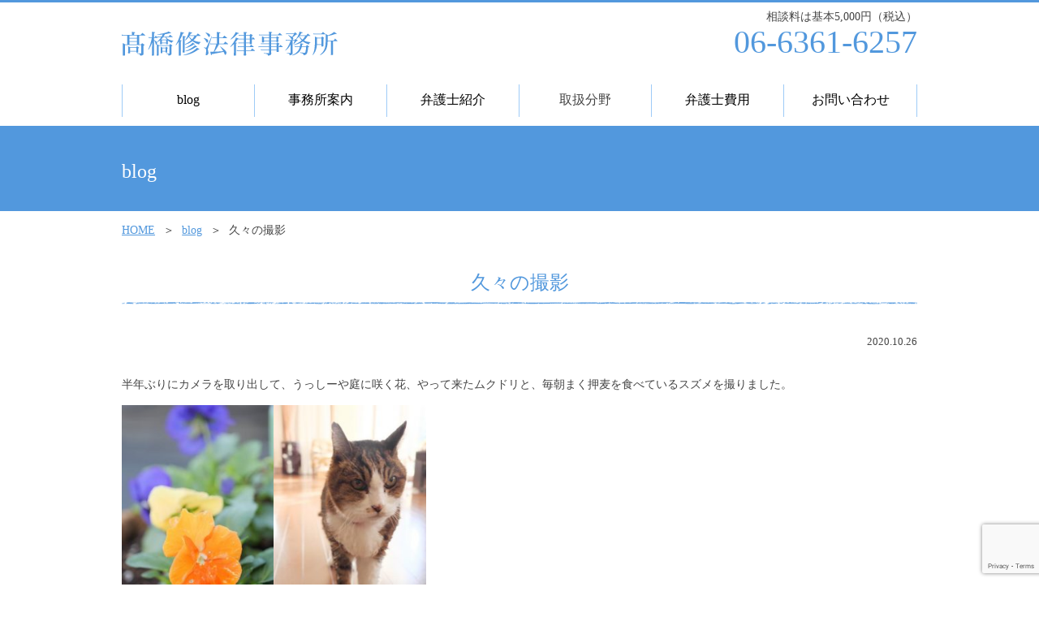

--- FILE ---
content_type: text/html; charset=UTF-8
request_url: https://www.takahashi-lo.jp/blog/?p=3232
body_size: 6491
content:
<!doctype html>
<html lang="ja"><head>
    <meta charset="UTF-8">
    <meta name="viewport" content="width=device-width, initial-scale=1.0, minimum-scale=1.0, maximum-scale=1.0, user-scalable=0">
    
        
		<!-- All in One SEO 4.9.1 - aioseo.com -->
		<title>大阪の弁護士｜土曜相談実施中 | 髙橋修法律事務所</title>
	<meta name="description" content="大阪市北区にある髙橋修法律事務所は長年の経験を活かしベストな解決方法をご提案します。オンライン相談・土曜相談実施中。土曜当日のご予約も可能。毎日夜10時まで電話予約受付中。" />
	<meta name="robots" content="max-image-preview:large" />
	<meta name="author" content="info@takahashi-lo.jp"/>
	<meta name="keywords" content="大阪,弁護士,法律事務所,北区、土曜相談、電話相談、" />
	<link rel="canonical" href="https://www.takahashi-lo.jp/blog/?p=3232" />
	<meta name="generator" content="All in One SEO (AIOSEO) 4.9.1" />
		<script type="application/ld+json" class="aioseo-schema">
			{"@context":"https:\/\/schema.org","@graph":[{"@type":"Article","@id":"https:\/\/www.takahashi-lo.jp\/blog\/?p=3232#article","name":"\u5927\u962a\u306e\u5f01\u8b77\u58eb\uff5c\u571f\u66dc\u76f8\u8ac7\u5b9f\u65bd\u4e2d | \u9ad9\u6a4b\u4fee\u6cd5\u5f8b\u4e8b\u52d9\u6240","headline":"\u4e45\u3005\u306e\u64ae\u5f71","author":{"@id":"https:\/\/www.takahashi-lo.jp\/author\/infotakahashi-lo-jp#author"},"publisher":{"@id":"https:\/\/www.takahashi-lo.jp\/#organization"},"image":{"@type":"ImageObject","url":"https:\/\/www.takahashi-lo.jp\/wordpress\/wp-content\/uploads\/2020\/10\/P1012655.jpg","@id":"https:\/\/www.takahashi-lo.jp\/blog\/?p=3232\/#articleImage","width":420,"height":560},"datePublished":"2020-10-26T13:46:47+09:00","dateModified":"2020-11-20T16:13:55+09:00","inLanguage":"ja","mainEntityOfPage":{"@id":"https:\/\/www.takahashi-lo.jp\/blog\/?p=3232#webpage"},"isPartOf":{"@id":"https:\/\/www.takahashi-lo.jp\/blog\/?p=3232#webpage"},"articleSection":"blog"},{"@type":"BreadcrumbList","@id":"https:\/\/www.takahashi-lo.jp\/blog\/?p=3232#breadcrumblist","itemListElement":[{"@type":"ListItem","@id":"https:\/\/www.takahashi-lo.jp#listItem","position":1,"name":"\u30db\u30fc\u30e0","item":"https:\/\/www.takahashi-lo.jp","nextItem":{"@type":"ListItem","@id":"https:\/\/www.takahashi-lo.jp\/category\/blog#listItem","name":"blog"}},{"@type":"ListItem","@id":"https:\/\/www.takahashi-lo.jp\/category\/blog#listItem","position":2,"name":"blog","item":"https:\/\/www.takahashi-lo.jp\/category\/blog","nextItem":{"@type":"ListItem","@id":"https:\/\/www.takahashi-lo.jp\/blog\/?p=3232#listItem","name":"\u4e45\u3005\u306e\u64ae\u5f71"},"previousItem":{"@type":"ListItem","@id":"https:\/\/www.takahashi-lo.jp#listItem","name":"\u30db\u30fc\u30e0"}},{"@type":"ListItem","@id":"https:\/\/www.takahashi-lo.jp\/blog\/?p=3232#listItem","position":3,"name":"\u4e45\u3005\u306e\u64ae\u5f71","previousItem":{"@type":"ListItem","@id":"https:\/\/www.takahashi-lo.jp\/category\/blog#listItem","name":"blog"}}]},{"@type":"Organization","@id":"https:\/\/www.takahashi-lo.jp\/#organization","name":"\u9ad9\u6a4b\u4fee\u6cd5\u5f8b\u4e8b\u52d9\u6240","description":"\u5927\u962a\u306e\u5f01\u8b77\u58eb\uff5c\u571f\u66dc\u76f8\u8ac7\u5b9f\u65bd\u4e2d","url":"https:\/\/www.takahashi-lo.jp\/"},{"@type":"Person","@id":"https:\/\/www.takahashi-lo.jp\/author\/infotakahashi-lo-jp#author","url":"https:\/\/www.takahashi-lo.jp\/author\/infotakahashi-lo-jp","name":"info@takahashi-lo.jp","image":{"@type":"ImageObject","@id":"https:\/\/www.takahashi-lo.jp\/blog\/?p=3232#authorImage","url":"https:\/\/secure.gravatar.com\/avatar\/1f3354bf0201072bbad3b5e629f490b3?s=96&d=mm&r=g","width":96,"height":96,"caption":"info@takahashi-lo.jp"}},{"@type":"WebPage","@id":"https:\/\/www.takahashi-lo.jp\/blog\/?p=3232#webpage","url":"https:\/\/www.takahashi-lo.jp\/blog\/?p=3232","name":"\u5927\u962a\u306e\u5f01\u8b77\u58eb\uff5c\u571f\u66dc\u76f8\u8ac7\u5b9f\u65bd\u4e2d | \u9ad9\u6a4b\u4fee\u6cd5\u5f8b\u4e8b\u52d9\u6240","description":"\u5927\u962a\u5e02\u5317\u533a\u306b\u3042\u308b\u9ad9\u6a4b\u4fee\u6cd5\u5f8b\u4e8b\u52d9\u6240\u306f\u9577\u5e74\u306e\u7d4c\u9a13\u3092\u6d3b\u304b\u3057\u30d9\u30b9\u30c8\u306a\u89e3\u6c7a\u65b9\u6cd5\u3092\u3054\u63d0\u6848\u3057\u307e\u3059\u3002\u30aa\u30f3\u30e9\u30a4\u30f3\u76f8\u8ac7\u30fb\u571f\u66dc\u76f8\u8ac7\u5b9f\u65bd\u4e2d\u3002\u571f\u66dc\u5f53\u65e5\u306e\u3054\u4e88\u7d04\u3082\u53ef\u80fd\u3002\u6bce\u65e5\u591c10\u6642\u307e\u3067\u96fb\u8a71\u4e88\u7d04\u53d7\u4ed8\u4e2d\u3002","inLanguage":"ja","isPartOf":{"@id":"https:\/\/www.takahashi-lo.jp\/#website"},"breadcrumb":{"@id":"https:\/\/www.takahashi-lo.jp\/blog\/?p=3232#breadcrumblist"},"author":{"@id":"https:\/\/www.takahashi-lo.jp\/author\/infotakahashi-lo-jp#author"},"creator":{"@id":"https:\/\/www.takahashi-lo.jp\/author\/infotakahashi-lo-jp#author"},"datePublished":"2020-10-26T13:46:47+09:00","dateModified":"2020-11-20T16:13:55+09:00"},{"@type":"WebSite","@id":"https:\/\/www.takahashi-lo.jp\/#website","url":"https:\/\/www.takahashi-lo.jp\/","name":"\u9ad9\u6a4b\u4fee\u6cd5\u5f8b\u4e8b\u52d9\u6240","description":"\u5927\u962a\u306e\u5f01\u8b77\u58eb\uff5c\u571f\u66dc\u76f8\u8ac7\u5b9f\u65bd\u4e2d","inLanguage":"ja","publisher":{"@id":"https:\/\/www.takahashi-lo.jp\/#organization"}}]}
		</script>
		<!-- All in One SEO -->

<link rel='dns-prefetch' href='//www.google.com' />
<link rel='dns-prefetch' href='//www.googletagmanager.com' />
<link rel="alternate" type="application/rss+xml" title="髙橋修法律事務所 &raquo; 久々の撮影 のコメントのフィード" href="https://www.takahashi-lo.jp/blog/?p=3232/feed" />
<script type="text/javascript">
window._wpemojiSettings = {"baseUrl":"https:\/\/s.w.org\/images\/core\/emoji\/14.0.0\/72x72\/","ext":".png","svgUrl":"https:\/\/s.w.org\/images\/core\/emoji\/14.0.0\/svg\/","svgExt":".svg","source":{"concatemoji":"https:\/\/www.takahashi-lo.jp\/wordpress\/wp-includes\/js\/wp-emoji-release.min.js?ver=6.2.8"}};
/*! This file is auto-generated */
!function(e,a,t){var n,r,o,i=a.createElement("canvas"),p=i.getContext&&i.getContext("2d");function s(e,t){p.clearRect(0,0,i.width,i.height),p.fillText(e,0,0);e=i.toDataURL();return p.clearRect(0,0,i.width,i.height),p.fillText(t,0,0),e===i.toDataURL()}function c(e){var t=a.createElement("script");t.src=e,t.defer=t.type="text/javascript",a.getElementsByTagName("head")[0].appendChild(t)}for(o=Array("flag","emoji"),t.supports={everything:!0,everythingExceptFlag:!0},r=0;r<o.length;r++)t.supports[o[r]]=function(e){if(p&&p.fillText)switch(p.textBaseline="top",p.font="600 32px Arial",e){case"flag":return s("\ud83c\udff3\ufe0f\u200d\u26a7\ufe0f","\ud83c\udff3\ufe0f\u200b\u26a7\ufe0f")?!1:!s("\ud83c\uddfa\ud83c\uddf3","\ud83c\uddfa\u200b\ud83c\uddf3")&&!s("\ud83c\udff4\udb40\udc67\udb40\udc62\udb40\udc65\udb40\udc6e\udb40\udc67\udb40\udc7f","\ud83c\udff4\u200b\udb40\udc67\u200b\udb40\udc62\u200b\udb40\udc65\u200b\udb40\udc6e\u200b\udb40\udc67\u200b\udb40\udc7f");case"emoji":return!s("\ud83e\udef1\ud83c\udffb\u200d\ud83e\udef2\ud83c\udfff","\ud83e\udef1\ud83c\udffb\u200b\ud83e\udef2\ud83c\udfff")}return!1}(o[r]),t.supports.everything=t.supports.everything&&t.supports[o[r]],"flag"!==o[r]&&(t.supports.everythingExceptFlag=t.supports.everythingExceptFlag&&t.supports[o[r]]);t.supports.everythingExceptFlag=t.supports.everythingExceptFlag&&!t.supports.flag,t.DOMReady=!1,t.readyCallback=function(){t.DOMReady=!0},t.supports.everything||(n=function(){t.readyCallback()},a.addEventListener?(a.addEventListener("DOMContentLoaded",n,!1),e.addEventListener("load",n,!1)):(e.attachEvent("onload",n),a.attachEvent("onreadystatechange",function(){"complete"===a.readyState&&t.readyCallback()})),(e=t.source||{}).concatemoji?c(e.concatemoji):e.wpemoji&&e.twemoji&&(c(e.twemoji),c(e.wpemoji)))}(window,document,window._wpemojiSettings);
</script>
<style type="text/css">
img.wp-smiley,
img.emoji {
	display: inline !important;
	border: none !important;
	box-shadow: none !important;
	height: 1em !important;
	width: 1em !important;
	margin: 0 0.07em !important;
	vertical-align: -0.1em !important;
	background: none !important;
	padding: 0 !important;
}
</style>
	<link rel='stylesheet' id='aioseo/css/src/vue/standalone/blocks/table-of-contents/global.scss-css' href='https://www.takahashi-lo.jp/wordpress/wp-content/plugins/all-in-one-seo-pack/dist/Lite/assets/css/table-of-contents/global.e90f6d47.css?ver=4.9.1' type='text/css' media='all' />
<link rel='stylesheet' id='contact-form-7-css' href='https://www.takahashi-lo.jp/wordpress/wp-content/plugins/contact-form-7/includes/css/styles.css?ver=5.3' type='text/css' media='all' />
<script type='text/javascript' src='https://www.takahashi-lo.jp/wordpress/wp-includes/js/jquery/jquery.min.js?ver=3.6.4' id='jquery-core-js'></script>
<script type='text/javascript' src='https://www.takahashi-lo.jp/wordpress/wp-includes/js/jquery/jquery-migrate.min.js?ver=3.4.0' id='jquery-migrate-js'></script>

<!-- Site Kit によって追加された Google タグ（gtag.js）スニペット -->
<!-- Google アナリティクス スニペット (Site Kit が追加) -->
<script type='text/javascript' src='https://www.googletagmanager.com/gtag/js?id=G-1PYXW38PZV' id='google_gtagjs-js' async></script>
<script type='text/javascript' id='google_gtagjs-js-after'>
window.dataLayer = window.dataLayer || [];function gtag(){dataLayer.push(arguments);}
gtag("set","linker",{"domains":["www.takahashi-lo.jp"]});
gtag("js", new Date());
gtag("set", "developer_id.dZTNiMT", true);
gtag("config", "G-1PYXW38PZV");
</script>
<link rel="https://api.w.org/" href="https://www.takahashi-lo.jp/wp-json/" /><link rel="alternate" type="application/json" href="https://www.takahashi-lo.jp/wp-json/wp/v2/posts/3232" /><link rel="EditURI" type="application/rsd+xml" title="RSD" href="https://www.takahashi-lo.jp/wordpress/xmlrpc.php?rsd" />
<link rel="wlwmanifest" type="application/wlwmanifest+xml" href="https://www.takahashi-lo.jp/wordpress/wp-includes/wlwmanifest.xml" />
<meta name="generator" content="WordPress 6.2.8" />
<link rel='shortlink' href='https://www.takahashi-lo.jp/?p=3232' />
<link rel="alternate" type="application/json+oembed" href="https://www.takahashi-lo.jp/wp-json/oembed/1.0/embed?url=https%3A%2F%2Fwww.takahashi-lo.jp%2Fblog%2F%3Fp%3D3232" />
<link rel="alternate" type="text/xml+oembed" href="https://www.takahashi-lo.jp/wp-json/oembed/1.0/embed?url=https%3A%2F%2Fwww.takahashi-lo.jp%2Fblog%2F%3Fp%3D3232&#038;format=xml" />
<meta name="generator" content="Site Kit by Google 1.167.0" />		<style type="text/css" id="wp-custom-css">
			img.interviewbn{
	max-width:100%;
	width:auto;
}


@media screen and (max-width: 480px) {
	/* 480px以下に適用されるCSS（スマホ用） */

img.interviewbn{
	max-width:100%;
	width:auto;
	height:auto;
}
	}		</style>
		    <!--OGP -->
    <meta property="og:title" content="大阪の弁護士｜土曜相談実施中 | 髙橋修法律事務所" />
    <meta property="og:type" content="website" />
    <meta property="og:description" content="大阪の弁護士｜土曜相談実施中" />
    <meta property="og:image" content="https://www.takahashi-lo.jp/ogp.jpg" />
    <meta property="fb:app_id" content="#" />
    <link href="https://www.takahashi-lo.jp/wordpress/wp-content/themes/takahashi/css/reset.css" rel="stylesheet" type="text/css" media="all">
    <link href="https://www.takahashi-lo.jp/wordpress/wp-content/themes/takahashi/css/style.css" rel="stylesheet" type="text/css" media="all">
    <link href="https://www.takahashi-lo.jp/wordpress/wp-content/themes/takahashi/css/component.css" rel="stylesheet" type="text/css" media="all">
    <link href="https://www.takahashi-lo.jp/wordpress/wp-content/themes/takahashi/style.css" rel="stylesheet" type="text/css" media="all">
    <script src="https://ajax.googleapis.com/ajax/libs/jquery/1.12.4/jquery.min.js"></script>
    <script src="https://www.takahashi-lo.jp/wordpress/wp-content/themes/takahashi/js/jquery.cycle2.js"></script>
    <script src="https://www.takahashi-lo.jp/wordpress/wp-content/themes/takahashi/js/jquery.cycle2.carousel.js"></script>
    <script src="https://www.takahashi-lo.jp/wordpress/wp-content/themes/takahashi/js/jquery.cycle2.swipe.js"></script>
    <script src="https://malsup.github.io/jquery.cycle2.center.js"></script>
    <script src="https://www.takahashi-lo.jp/wordpress/wp-content/themes/takahashi/js/jquery.matchHeight.js"></script>
    <script src="https://www.takahashi-lo.jp/wordpress/wp-content/themes/takahashi/js/common.js"></script>
    <!--[if lt IE 9]><script src="js/html5shiv-printshiv.js"></script><![endif]-->
    
		<!-- All in One SEO 4.9.1 - aioseo.com -->
	<meta name="description" content="大阪市北区にある髙橋修法律事務所は長年の経験を活かしベストな解決方法をご提案します。オンライン相談・土曜相談実施中。土曜当日のご予約も可能。毎日夜10時まで電話予約受付中。" />
	<meta name="robots" content="max-image-preview:large" />
	<meta name="author" content="info@takahashi-lo.jp"/>
	<meta name="keywords" content="大阪,弁護士,法律事務所,北区、土曜相談、電話相談、" />
	<link rel="canonical" href="https://www.takahashi-lo.jp/blog/?p=3232" />
	<meta name="generator" content="All in One SEO (AIOSEO) 4.9.1" />
		<script type="application/ld+json" class="aioseo-schema">
			{"@context":"https:\/\/schema.org","@graph":[{"@type":"Article","@id":"https:\/\/www.takahashi-lo.jp\/blog\/?p=3232#article","name":"\u5927\u962a\u306e\u5f01\u8b77\u58eb\uff5c\u571f\u66dc\u76f8\u8ac7\u5b9f\u65bd\u4e2d | \u9ad9\u6a4b\u4fee\u6cd5\u5f8b\u4e8b\u52d9\u6240","headline":"\u4e45\u3005\u306e\u64ae\u5f71","author":{"@id":"https:\/\/www.takahashi-lo.jp\/author\/infotakahashi-lo-jp#author"},"publisher":{"@id":"https:\/\/www.takahashi-lo.jp\/#organization"},"image":{"@type":"ImageObject","url":"https:\/\/www.takahashi-lo.jp\/wordpress\/wp-content\/uploads\/2020\/10\/P1012655.jpg","@id":"https:\/\/www.takahashi-lo.jp\/blog\/?p=3232\/#articleImage","width":420,"height":560},"datePublished":"2020-10-26T13:46:47+09:00","dateModified":"2020-11-20T16:13:55+09:00","inLanguage":"ja","mainEntityOfPage":{"@id":"https:\/\/www.takahashi-lo.jp\/blog\/?p=3232#webpage"},"isPartOf":{"@id":"https:\/\/www.takahashi-lo.jp\/blog\/?p=3232#webpage"},"articleSection":"blog"},{"@type":"BreadcrumbList","@id":"https:\/\/www.takahashi-lo.jp\/blog\/?p=3232#breadcrumblist","itemListElement":[{"@type":"ListItem","@id":"https:\/\/www.takahashi-lo.jp#listItem","position":1,"name":"\u30db\u30fc\u30e0","item":"https:\/\/www.takahashi-lo.jp","nextItem":{"@type":"ListItem","@id":"https:\/\/www.takahashi-lo.jp\/category\/blog#listItem","name":"blog"}},{"@type":"ListItem","@id":"https:\/\/www.takahashi-lo.jp\/category\/blog#listItem","position":2,"name":"blog","item":"https:\/\/www.takahashi-lo.jp\/category\/blog","nextItem":{"@type":"ListItem","@id":"https:\/\/www.takahashi-lo.jp\/blog\/?p=3232#listItem","name":"\u4e45\u3005\u306e\u64ae\u5f71"},"previousItem":{"@type":"ListItem","@id":"https:\/\/www.takahashi-lo.jp#listItem","name":"\u30db\u30fc\u30e0"}},{"@type":"ListItem","@id":"https:\/\/www.takahashi-lo.jp\/blog\/?p=3232#listItem","position":3,"name":"\u4e45\u3005\u306e\u64ae\u5f71","previousItem":{"@type":"ListItem","@id":"https:\/\/www.takahashi-lo.jp\/category\/blog#listItem","name":"blog"}}]},{"@type":"Organization","@id":"https:\/\/www.takahashi-lo.jp\/#organization","name":"\u9ad9\u6a4b\u4fee\u6cd5\u5f8b\u4e8b\u52d9\u6240","description":"\u5927\u962a\u306e\u5f01\u8b77\u58eb\uff5c\u571f\u66dc\u76f8\u8ac7\u5b9f\u65bd\u4e2d","url":"https:\/\/www.takahashi-lo.jp\/"},{"@type":"Person","@id":"https:\/\/www.takahashi-lo.jp\/author\/infotakahashi-lo-jp#author","url":"https:\/\/www.takahashi-lo.jp\/author\/infotakahashi-lo-jp","name":"info@takahashi-lo.jp","image":{"@type":"ImageObject","@id":"https:\/\/www.takahashi-lo.jp\/blog\/?p=3232#authorImage","url":"https:\/\/secure.gravatar.com\/avatar\/1f3354bf0201072bbad3b5e629f490b3?s=96&d=mm&r=g","width":96,"height":96,"caption":"info@takahashi-lo.jp"}},{"@type":"WebPage","@id":"https:\/\/www.takahashi-lo.jp\/blog\/?p=3232#webpage","url":"https:\/\/www.takahashi-lo.jp\/blog\/?p=3232","name":"\u5927\u962a\u306e\u5f01\u8b77\u58eb\uff5c\u571f\u66dc\u76f8\u8ac7\u5b9f\u65bd\u4e2d | \u9ad9\u6a4b\u4fee\u6cd5\u5f8b\u4e8b\u52d9\u6240","description":"\u5927\u962a\u5e02\u5317\u533a\u306b\u3042\u308b\u9ad9\u6a4b\u4fee\u6cd5\u5f8b\u4e8b\u52d9\u6240\u306f\u9577\u5e74\u306e\u7d4c\u9a13\u3092\u6d3b\u304b\u3057\u30d9\u30b9\u30c8\u306a\u89e3\u6c7a\u65b9\u6cd5\u3092\u3054\u63d0\u6848\u3057\u307e\u3059\u3002\u30aa\u30f3\u30e9\u30a4\u30f3\u76f8\u8ac7\u30fb\u571f\u66dc\u76f8\u8ac7\u5b9f\u65bd\u4e2d\u3002\u571f\u66dc\u5f53\u65e5\u306e\u3054\u4e88\u7d04\u3082\u53ef\u80fd\u3002\u6bce\u65e5\u591c10\u6642\u307e\u3067\u96fb\u8a71\u4e88\u7d04\u53d7\u4ed8\u4e2d\u3002","inLanguage":"ja","isPartOf":{"@id":"https:\/\/www.takahashi-lo.jp\/#website"},"breadcrumb":{"@id":"https:\/\/www.takahashi-lo.jp\/blog\/?p=3232#breadcrumblist"},"author":{"@id":"https:\/\/www.takahashi-lo.jp\/author\/infotakahashi-lo-jp#author"},"creator":{"@id":"https:\/\/www.takahashi-lo.jp\/author\/infotakahashi-lo-jp#author"},"datePublished":"2020-10-26T13:46:47+09:00","dateModified":"2020-11-20T16:13:55+09:00"},{"@type":"WebSite","@id":"https:\/\/www.takahashi-lo.jp\/#website","url":"https:\/\/www.takahashi-lo.jp\/","name":"\u9ad9\u6a4b\u4fee\u6cd5\u5f8b\u4e8b\u52d9\u6240","description":"\u5927\u962a\u306e\u5f01\u8b77\u58eb\uff5c\u571f\u66dc\u76f8\u8ac7\u5b9f\u65bd\u4e2d","inLanguage":"ja","publisher":{"@id":"https:\/\/www.takahashi-lo.jp\/#organization"}}]}
		</script>
		<!-- All in One SEO -->

<link rel='dns-prefetch' href='//www.google.com' />
<link rel='dns-prefetch' href='//www.googletagmanager.com' />
<link rel="alternate" type="application/rss+xml" title="髙橋修法律事務所 &raquo; 久々の撮影 のコメントのフィード" href="https://www.takahashi-lo.jp/blog/?p=3232/feed" />
<link rel="https://api.w.org/" href="https://www.takahashi-lo.jp/wp-json/" /><link rel="alternate" type="application/json" href="https://www.takahashi-lo.jp/wp-json/wp/v2/posts/3232" /><link rel="EditURI" type="application/rsd+xml" title="RSD" href="https://www.takahashi-lo.jp/wordpress/xmlrpc.php?rsd" />
<link rel="wlwmanifest" type="application/wlwmanifest+xml" href="https://www.takahashi-lo.jp/wordpress/wp-includes/wlwmanifest.xml" />
<meta name="generator" content="WordPress 6.2.8" />
<link rel='shortlink' href='https://www.takahashi-lo.jp/?p=3232' />
<link rel="alternate" type="application/json+oembed" href="https://www.takahashi-lo.jp/wp-json/oembed/1.0/embed?url=https%3A%2F%2Fwww.takahashi-lo.jp%2Fblog%2F%3Fp%3D3232" />
<link rel="alternate" type="text/xml+oembed" href="https://www.takahashi-lo.jp/wp-json/oembed/1.0/embed?url=https%3A%2F%2Fwww.takahashi-lo.jp%2Fblog%2F%3Fp%3D3232&#038;format=xml" />
<meta name="generator" content="Site Kit by Google 1.167.0" />		<style type="text/css" id="wp-custom-css">
			img.interviewbn{
	max-width:100%;
	width:auto;
}


@media screen and (max-width: 480px) {
	/* 480px以下に適用されるCSS（スマホ用） */

img.interviewbn{
	max-width:100%;
	width:auto;
	height:auto;
}
	}		</style>
		    <link rel="shortcut icon" href="https://www.takahashi-lo.jp/wordpress/favicon.ico" type="image/x-icon" />
    <link rel="icon" href="https://www.takahashi-lo.jp/wordpress/favicon.ico" type="image/x-icon" />
<script>
(function(i,s,o,g,r,a,m){i['GoogleAnalyticsObject']=r;i[r]=i[r]||function(){
(i[r].q=i[r].q||[]).push(arguments)},i[r].l=1*new Date();a=s.createElement(o),
m=s.getElementsByTagName(o)[0];a.async=1;a.src=g;m.parentNode.insertBefore(a,m)
})(window,document,'script','//www.google-analytics.com/analytics.js','ga');
 
ga('create', 'UA-110061592-10', 'auto');
ga('send', 'pageview');
 
ga('create', 'UA-112276210-2', 'auto', {'name': 'myTracker'});
ga('myTracker.send', 'pageview');
</script>
	
</head>
<body data-rsssl=1 class="post-template-default single single-post postid-3232 single-format-standard">
<header class="header clearfix">
<div class="wrapper">
	<h1 class="logo"><a href="https://www.takahashi-lo.jp"><img src="/img/common/header_logo.png" srcset="/img/common/header_logo@2x.png 2x" alt="髙橋修法律事務所"></a></h1>
    
    <div class="header--phone">
        相談料は基本5,000円（税込）<br class="sp-hide">　<span class="tel-link">06-6361-6257</span>
    </div>
    
	<div class="sp-show hum"><span></span></div>
	<nav class="gnav clearfix">
		<ul>
			<li><a href="https://www.takahashi-lo.jp/category/blog"><span>blog</span></a></li>
			<li><a href="/about"><span>事務所案内</span></a></li>
			<li><a href="/lawyer"><span>弁護士紹介</span></a></li>
			<li><span>取扱分野</span>
				<ul>
					<li><a href="https://www.takahashi-lo.jp/rikon">離婚</a></li>
					<li><a href="https://www.takahashi-lo.jp/souzoku">相続・遺言</a></li>
					<li><a href="https://www.takahashi-lo.jp/corporate">顧問契約・会社法務</a></li>
					<li><a href="https://www.takahashi-lo.jp/koutsujiko">交通事故</a></li>
					<li><a href="https://www.takahashi-lo.jp/fudosan-qa">契約・不動産</a></li>
					<li><a href="https://www.takahashi-lo.jp/saimu-qa">借金</a></li>
					<li><a href="https://www.takahashi-lo.jp/roudou-qa">労働問題</a></li>
					<li><a href="https://www.takahashi-lo.jp/keiji">刑事事件</a></li>
				</ul>
			</li>
			
			<li><a href="/fee"><span>弁護士費用</span></a></li>
			<li><a href="/doyousoudan"><span>お問い合わせ</span></a></li>
		</ul>
	</nav>
	</div>
	</header><div class="page--ttl">
<div class="wrapper">
	<p>blog</p>
</div>
</div>

<ul class="crumb">
	<li><a href="https://www.takahashi-lo.jp">HOME</a></li>
    
    <!-- blog -->
    <li><a href="https://www.takahashi-lo.jp/category/blog">blog</a></li>
        <li>久々の撮影</li>
</ul>

<article class="main post-3232 post type-post status-publish format-standard hentry category-blog"><!--single.phpです-->
<div class="wrapper">

		<!--content.php です-->	<section class="sec01">
	<header class="entry-header">
		<h2 class="entry-title">久々の撮影</h2>	
				<div class="entry-time">2020.10.26</div>
	</header><!-- .entry-header -->

	<div class="entry-content">
		
				
		<p>半年ぶりにカメラを取り出して、うっしーや庭に咲く花、やって来たムクドリと、毎朝まく押麦を食べているスズメを撮りました。</p>
<p><img decoding="async" src="https://www.takahashi-lo.jp/wordpress/wp-content/uploads/2020/10/P1012655-225x300.jpg" alt="" width="187" height="250" class="alignnone wp-image-3234" srcset="https://www.takahashi-lo.jp/wordpress/wp-content/uploads/2020/10/P1012655-225x300.jpg 225w, https://www.takahashi-lo.jp/wordpress/wp-content/uploads/2020/10/P1012655.jpg 420w" sizes="(max-width: 187px) 100vw, 187px" /><img decoding="async" loading="lazy" src="https://www.takahashi-lo.jp/wordpress/wp-content/uploads/2020/10/P1012667-225x300.jpg" alt="" width="188" height="251" class="alignnone wp-image-3233" srcset="https://www.takahashi-lo.jp/wordpress/wp-content/uploads/2020/10/P1012667-225x300.jpg 225w, https://www.takahashi-lo.jp/wordpress/wp-content/uploads/2020/10/P1012667.jpg 420w" sizes="(max-width: 188px) 100vw, 188px" /></p>
<p><img decoding="async" loading="lazy" src="https://www.takahashi-lo.jp/wordpress/wp-content/uploads/2020/10/P1012628-300x182.jpg" alt="" width="320" height="194" class="alignnone wp-image-3236" srcset="https://www.takahashi-lo.jp/wordpress/wp-content/uploads/2020/10/P1012628-300x182.jpg 300w, https://www.takahashi-lo.jp/wordpress/wp-content/uploads/2020/10/P1012628.jpg 560w" sizes="(max-width: 320px) 100vw, 320px" /><img decoding="async" loading="lazy" src="https://www.takahashi-lo.jp/wordpress/wp-content/uploads/2020/10/P1012654-300x225.jpg" alt="" width="257" height="193" class="alignnone wp-image-3235" srcset="https://www.takahashi-lo.jp/wordpress/wp-content/uploads/2020/10/P1012654-300x225.jpg 300w, https://www.takahashi-lo.jp/wordpress/wp-content/uploads/2020/10/P1012654.jpg 560w" sizes="(max-width: 257px) 100vw, 257px" /><img decoding="async" loading="lazy" src="https://www.takahashi-lo.jp/wordpress/wp-content/uploads/2020/10/P1012618-300x225.jpg" alt="" width="259" height="194" class="alignnone wp-image-3237" srcset="https://www.takahashi-lo.jp/wordpress/wp-content/uploads/2020/10/P1012618-300x225.jpg 300w, https://www.takahashi-lo.jp/wordpress/wp-content/uploads/2020/10/P1012618.jpg 560w" sizes="(max-width: 259px) 100vw, 259px" /><img decoding="async" loading="lazy" src="https://www.takahashi-lo.jp/wordpress/wp-content/uploads/2020/10/P1012607-300x211.jpg" alt="" width="273" height="192" class="alignnone wp-image-3386" srcset="https://www.takahashi-lo.jp/wordpress/wp-content/uploads/2020/10/P1012607-300x211.jpg 300w, https://www.takahashi-lo.jp/wordpress/wp-content/uploads/2020/10/P1012607.jpg 560w" sizes="(max-width: 273px) 100vw, 273px" /></p>
<p>&nbsp;</p>
	</div>
	</section>

<div class="paging">
		<!--// 前の記事がある場合にリンクを表示-->
	<div class="prev"><a href="https://www.takahashi-lo.jp/blog/?p=3199" rel="prev"><span>前へ</span></a></div>
		<div class="to--list"><a href="https://www.takahashi-lo.jp/category/blog"><span>▲一覧に戻る</span></a></div>
		<!--// 次の記事がある場合にリンクを表示-->
	<div class="next"><a href="https://www.takahashi-lo.jp/blog/?p=3255" rel="next"><span>次へ</span></a></div>
		
</div>
		

</div>	
</article>

<footer class="footer">
<nav class="fnav">
		<ul>
            <li><a href="https://www.takahashi-lo.jp/">HOME</a></li>
            <li><a href="https://www.takahashi-lo.jp/about">事務所案内</a></li>
            <li><a href="https://www.takahashi-lo.jp/lawyer">弁護士紹介</a></li>
            <li><a href="https://www.takahashi-lo.jp/rikon">離婚</a></li>
            <li><a href="https://www.takahashi-lo.jp/souzoku">相続・遺言</a></li>
            <li><a href="https://www.takahashi-lo.jp/corporate">顧問契約・会社法務</a></li>
            <li><a href="https://www.takahashi-lo.jp/koutsujiko">交通事故</a></li>
            <li><a href="https://www.takahashi-lo.jp/fudosan-qa">不動産</a></li>
            <li><a href="https://www.takahashi-lo.jp/saimu-qa">借金</a></li>
            <li><a href="https://www.takahashi-lo.jp/roudou-qa">労働問題</a></li>
            <li><a href="https://www.takahashi-lo.jp/keiji">刑事事件</a></li>
            <li><a href="https://www.takahashi-lo.jp/category/blog">blog</a></li>
            <li><a href="https://www.takahashi-lo.jp/fee">弁護士費用</a></li>
            <li><a href="https://www.takahashi-lo.jp/doyousoudan">お問い合わせ</a></li>
            <li><a href="https://www.takahashi-lo.jp/sitemap">サイトマップ</a></li>
		</ul>
	</nav>
	<div class="copyright">&copy; 2017 <script type="text/javascript">
	var yy = new Date().getFullYear();
	if(yy > 2017){
		document.write('- ' + yy);
	}
</script> 髙橋修法律事務所</div>
</footer>
<script type="module"  src='https://www.takahashi-lo.jp/wordpress/wp-content/plugins/all-in-one-seo-pack/dist/Lite/assets/table-of-contents.95d0dfce.js?ver=4.9.1' id='aioseo/js/src/vue/standalone/blocks/table-of-contents/frontend.js-js'></script>
<script type='text/javascript' id='contact-form-7-js-extra'>
/* <![CDATA[ */
var wpcf7 = {"apiSettings":{"root":"https:\/\/www.takahashi-lo.jp\/wp-json\/contact-form-7\/v1","namespace":"contact-form-7\/v1"},"cached":"1"};
var wpcf7 = {"apiSettings":{"root":"https:\/\/www.takahashi-lo.jp\/wp-json\/contact-form-7\/v1","namespace":"contact-form-7\/v1"},"cached":"1"};
/* ]]> */
</script>
<script type='text/javascript' src='https://www.takahashi-lo.jp/wordpress/wp-content/plugins/contact-form-7/includes/js/scripts.js?ver=5.3' id='contact-form-7-js'></script>
<script type='text/javascript' src='https://www.google.com/recaptcha/api.js?render=6LesiqoUAAAAABUiJT1G-7WXaoHTu7U3qAnYTp0y&#038;ver=3.0' id='google-recaptcha-js'></script>
<script type='text/javascript' id='wpcf7-recaptcha-js-extra'>
/* <![CDATA[ */
var wpcf7_recaptcha = {"sitekey":"6LesiqoUAAAAABUiJT1G-7WXaoHTu7U3qAnYTp0y","actions":{"homepage":"homepage","contactform":"contactform"}};
var wpcf7_recaptcha = {"sitekey":"6LesiqoUAAAAABUiJT1G-7WXaoHTu7U3qAnYTp0y","actions":{"homepage":"homepage","contactform":"contactform"}};
/* ]]> */
</script>
<script type='text/javascript' src='https://www.takahashi-lo.jp/wordpress/wp-content/plugins/contact-form-7/modules/recaptcha/script.js?ver=5.3' id='wpcf7-recaptcha-js'></script>
</body>
</html>
<!--
Performance optimized by W3 Total Cache. Learn more: https://www.boldgrid.com/w3-total-cache/


Served from: www.takahashi-lo.jp @ 2025-12-04 02:36:21 by W3 Total Cache
-->

--- FILE ---
content_type: text/html; charset=utf-8
request_url: https://www.google.com/recaptcha/api2/anchor?ar=1&k=6LesiqoUAAAAABUiJT1G-7WXaoHTu7U3qAnYTp0y&co=aHR0cHM6Ly93d3cudGFrYWhhc2hpLWxvLmpwOjQ0Mw..&hl=en&v=TkacYOdEJbdB_JjX802TMer9&size=invisible&anchor-ms=20000&execute-ms=15000&cb=qx35tyfuc7j5
body_size: 45622
content:
<!DOCTYPE HTML><html dir="ltr" lang="en"><head><meta http-equiv="Content-Type" content="text/html; charset=UTF-8">
<meta http-equiv="X-UA-Compatible" content="IE=edge">
<title>reCAPTCHA</title>
<style type="text/css">
/* cyrillic-ext */
@font-face {
  font-family: 'Roboto';
  font-style: normal;
  font-weight: 400;
  src: url(//fonts.gstatic.com/s/roboto/v18/KFOmCnqEu92Fr1Mu72xKKTU1Kvnz.woff2) format('woff2');
  unicode-range: U+0460-052F, U+1C80-1C8A, U+20B4, U+2DE0-2DFF, U+A640-A69F, U+FE2E-FE2F;
}
/* cyrillic */
@font-face {
  font-family: 'Roboto';
  font-style: normal;
  font-weight: 400;
  src: url(//fonts.gstatic.com/s/roboto/v18/KFOmCnqEu92Fr1Mu5mxKKTU1Kvnz.woff2) format('woff2');
  unicode-range: U+0301, U+0400-045F, U+0490-0491, U+04B0-04B1, U+2116;
}
/* greek-ext */
@font-face {
  font-family: 'Roboto';
  font-style: normal;
  font-weight: 400;
  src: url(//fonts.gstatic.com/s/roboto/v18/KFOmCnqEu92Fr1Mu7mxKKTU1Kvnz.woff2) format('woff2');
  unicode-range: U+1F00-1FFF;
}
/* greek */
@font-face {
  font-family: 'Roboto';
  font-style: normal;
  font-weight: 400;
  src: url(//fonts.gstatic.com/s/roboto/v18/KFOmCnqEu92Fr1Mu4WxKKTU1Kvnz.woff2) format('woff2');
  unicode-range: U+0370-0377, U+037A-037F, U+0384-038A, U+038C, U+038E-03A1, U+03A3-03FF;
}
/* vietnamese */
@font-face {
  font-family: 'Roboto';
  font-style: normal;
  font-weight: 400;
  src: url(//fonts.gstatic.com/s/roboto/v18/KFOmCnqEu92Fr1Mu7WxKKTU1Kvnz.woff2) format('woff2');
  unicode-range: U+0102-0103, U+0110-0111, U+0128-0129, U+0168-0169, U+01A0-01A1, U+01AF-01B0, U+0300-0301, U+0303-0304, U+0308-0309, U+0323, U+0329, U+1EA0-1EF9, U+20AB;
}
/* latin-ext */
@font-face {
  font-family: 'Roboto';
  font-style: normal;
  font-weight: 400;
  src: url(//fonts.gstatic.com/s/roboto/v18/KFOmCnqEu92Fr1Mu7GxKKTU1Kvnz.woff2) format('woff2');
  unicode-range: U+0100-02BA, U+02BD-02C5, U+02C7-02CC, U+02CE-02D7, U+02DD-02FF, U+0304, U+0308, U+0329, U+1D00-1DBF, U+1E00-1E9F, U+1EF2-1EFF, U+2020, U+20A0-20AB, U+20AD-20C0, U+2113, U+2C60-2C7F, U+A720-A7FF;
}
/* latin */
@font-face {
  font-family: 'Roboto';
  font-style: normal;
  font-weight: 400;
  src: url(//fonts.gstatic.com/s/roboto/v18/KFOmCnqEu92Fr1Mu4mxKKTU1Kg.woff2) format('woff2');
  unicode-range: U+0000-00FF, U+0131, U+0152-0153, U+02BB-02BC, U+02C6, U+02DA, U+02DC, U+0304, U+0308, U+0329, U+2000-206F, U+20AC, U+2122, U+2191, U+2193, U+2212, U+2215, U+FEFF, U+FFFD;
}
/* cyrillic-ext */
@font-face {
  font-family: 'Roboto';
  font-style: normal;
  font-weight: 500;
  src: url(//fonts.gstatic.com/s/roboto/v18/KFOlCnqEu92Fr1MmEU9fCRc4AMP6lbBP.woff2) format('woff2');
  unicode-range: U+0460-052F, U+1C80-1C8A, U+20B4, U+2DE0-2DFF, U+A640-A69F, U+FE2E-FE2F;
}
/* cyrillic */
@font-face {
  font-family: 'Roboto';
  font-style: normal;
  font-weight: 500;
  src: url(//fonts.gstatic.com/s/roboto/v18/KFOlCnqEu92Fr1MmEU9fABc4AMP6lbBP.woff2) format('woff2');
  unicode-range: U+0301, U+0400-045F, U+0490-0491, U+04B0-04B1, U+2116;
}
/* greek-ext */
@font-face {
  font-family: 'Roboto';
  font-style: normal;
  font-weight: 500;
  src: url(//fonts.gstatic.com/s/roboto/v18/KFOlCnqEu92Fr1MmEU9fCBc4AMP6lbBP.woff2) format('woff2');
  unicode-range: U+1F00-1FFF;
}
/* greek */
@font-face {
  font-family: 'Roboto';
  font-style: normal;
  font-weight: 500;
  src: url(//fonts.gstatic.com/s/roboto/v18/KFOlCnqEu92Fr1MmEU9fBxc4AMP6lbBP.woff2) format('woff2');
  unicode-range: U+0370-0377, U+037A-037F, U+0384-038A, U+038C, U+038E-03A1, U+03A3-03FF;
}
/* vietnamese */
@font-face {
  font-family: 'Roboto';
  font-style: normal;
  font-weight: 500;
  src: url(//fonts.gstatic.com/s/roboto/v18/KFOlCnqEu92Fr1MmEU9fCxc4AMP6lbBP.woff2) format('woff2');
  unicode-range: U+0102-0103, U+0110-0111, U+0128-0129, U+0168-0169, U+01A0-01A1, U+01AF-01B0, U+0300-0301, U+0303-0304, U+0308-0309, U+0323, U+0329, U+1EA0-1EF9, U+20AB;
}
/* latin-ext */
@font-face {
  font-family: 'Roboto';
  font-style: normal;
  font-weight: 500;
  src: url(//fonts.gstatic.com/s/roboto/v18/KFOlCnqEu92Fr1MmEU9fChc4AMP6lbBP.woff2) format('woff2');
  unicode-range: U+0100-02BA, U+02BD-02C5, U+02C7-02CC, U+02CE-02D7, U+02DD-02FF, U+0304, U+0308, U+0329, U+1D00-1DBF, U+1E00-1E9F, U+1EF2-1EFF, U+2020, U+20A0-20AB, U+20AD-20C0, U+2113, U+2C60-2C7F, U+A720-A7FF;
}
/* latin */
@font-face {
  font-family: 'Roboto';
  font-style: normal;
  font-weight: 500;
  src: url(//fonts.gstatic.com/s/roboto/v18/KFOlCnqEu92Fr1MmEU9fBBc4AMP6lQ.woff2) format('woff2');
  unicode-range: U+0000-00FF, U+0131, U+0152-0153, U+02BB-02BC, U+02C6, U+02DA, U+02DC, U+0304, U+0308, U+0329, U+2000-206F, U+20AC, U+2122, U+2191, U+2193, U+2212, U+2215, U+FEFF, U+FFFD;
}
/* cyrillic-ext */
@font-face {
  font-family: 'Roboto';
  font-style: normal;
  font-weight: 900;
  src: url(//fonts.gstatic.com/s/roboto/v18/KFOlCnqEu92Fr1MmYUtfCRc4AMP6lbBP.woff2) format('woff2');
  unicode-range: U+0460-052F, U+1C80-1C8A, U+20B4, U+2DE0-2DFF, U+A640-A69F, U+FE2E-FE2F;
}
/* cyrillic */
@font-face {
  font-family: 'Roboto';
  font-style: normal;
  font-weight: 900;
  src: url(//fonts.gstatic.com/s/roboto/v18/KFOlCnqEu92Fr1MmYUtfABc4AMP6lbBP.woff2) format('woff2');
  unicode-range: U+0301, U+0400-045F, U+0490-0491, U+04B0-04B1, U+2116;
}
/* greek-ext */
@font-face {
  font-family: 'Roboto';
  font-style: normal;
  font-weight: 900;
  src: url(//fonts.gstatic.com/s/roboto/v18/KFOlCnqEu92Fr1MmYUtfCBc4AMP6lbBP.woff2) format('woff2');
  unicode-range: U+1F00-1FFF;
}
/* greek */
@font-face {
  font-family: 'Roboto';
  font-style: normal;
  font-weight: 900;
  src: url(//fonts.gstatic.com/s/roboto/v18/KFOlCnqEu92Fr1MmYUtfBxc4AMP6lbBP.woff2) format('woff2');
  unicode-range: U+0370-0377, U+037A-037F, U+0384-038A, U+038C, U+038E-03A1, U+03A3-03FF;
}
/* vietnamese */
@font-face {
  font-family: 'Roboto';
  font-style: normal;
  font-weight: 900;
  src: url(//fonts.gstatic.com/s/roboto/v18/KFOlCnqEu92Fr1MmYUtfCxc4AMP6lbBP.woff2) format('woff2');
  unicode-range: U+0102-0103, U+0110-0111, U+0128-0129, U+0168-0169, U+01A0-01A1, U+01AF-01B0, U+0300-0301, U+0303-0304, U+0308-0309, U+0323, U+0329, U+1EA0-1EF9, U+20AB;
}
/* latin-ext */
@font-face {
  font-family: 'Roboto';
  font-style: normal;
  font-weight: 900;
  src: url(//fonts.gstatic.com/s/roboto/v18/KFOlCnqEu92Fr1MmYUtfChc4AMP6lbBP.woff2) format('woff2');
  unicode-range: U+0100-02BA, U+02BD-02C5, U+02C7-02CC, U+02CE-02D7, U+02DD-02FF, U+0304, U+0308, U+0329, U+1D00-1DBF, U+1E00-1E9F, U+1EF2-1EFF, U+2020, U+20A0-20AB, U+20AD-20C0, U+2113, U+2C60-2C7F, U+A720-A7FF;
}
/* latin */
@font-face {
  font-family: 'Roboto';
  font-style: normal;
  font-weight: 900;
  src: url(//fonts.gstatic.com/s/roboto/v18/KFOlCnqEu92Fr1MmYUtfBBc4AMP6lQ.woff2) format('woff2');
  unicode-range: U+0000-00FF, U+0131, U+0152-0153, U+02BB-02BC, U+02C6, U+02DA, U+02DC, U+0304, U+0308, U+0329, U+2000-206F, U+20AC, U+2122, U+2191, U+2193, U+2212, U+2215, U+FEFF, U+FFFD;
}

</style>
<link rel="stylesheet" type="text/css" href="https://www.gstatic.com/recaptcha/releases/TkacYOdEJbdB_JjX802TMer9/styles__ltr.css">
<script nonce="yZ-YrJ1vmdhbJxMHPvM4-Q" type="text/javascript">window['__recaptcha_api'] = 'https://www.google.com/recaptcha/api2/';</script>
<script type="text/javascript" src="https://www.gstatic.com/recaptcha/releases/TkacYOdEJbdB_JjX802TMer9/recaptcha__en.js" nonce="yZ-YrJ1vmdhbJxMHPvM4-Q">
      
    </script></head>
<body><div id="rc-anchor-alert" class="rc-anchor-alert"></div>
<input type="hidden" id="recaptcha-token" value="[base64]">
<script type="text/javascript" nonce="yZ-YrJ1vmdhbJxMHPvM4-Q">
      recaptcha.anchor.Main.init("[\x22ainput\x22,[\x22bgdata\x22,\x22\x22,\[base64]/MjU1OmY/[base64]/[base64]/[base64]/[base64]/bmV3IGdbUF0oelswXSk6ST09Mj9uZXcgZ1tQXSh6WzBdLHpbMV0pOkk9PTM/bmV3IGdbUF0oelswXSx6WzFdLHpbMl0pOkk9PTQ/[base64]/[base64]/[base64]/[base64]/[base64]/[base64]/[base64]\\u003d\x22,\[base64]\\u003d\\u003d\x22,\x22YMK1McKHwrfCo8KDOxXCoCVew63DkcKHwqHDjMKcwpctw7sswqTDkMOvw7rDkcKLDsK7XjDDrMKZEcKCdG/Dh8KwMGTCisOLY0DCgMKlQMO2dMOBwqgEw6oawo5BwqnDrxTCoMOVWMKIw7PDpAfDvAQgBy3CnUEee1nDujbCqEjDrD3DkMKnw7dhw7jCssOEwogVw5w7Ukc9wpYlJcO3dMOmBcKpwpEMw5ITw6DCmS/[base64]/[base64]/DssKywpHDo8KVw6F9wpJbw4DDhcKMVsKKwp/[base64]/CjcO7SzfCnB4xwrfCnFkLwpJUw5/Ds8KAw6IPL8O2wpHDpkzDrm7Dl8KcMktfQ8Opw5LDvcKYCWVzw7bCk8Kdwqd2L8Oww47DvUhcw7rDoxc6wpXDhyo2wpNHA8K2woo0w5llbMObe2jChytdd8KmwpTCkcOAw47CrsO1w6VrTC/CjMOswrfCgzt7UMOGw6Ztd8OZw5ZATsOHw5LDvQp8w41eworCiS9gTsKRwpjDhcODAMKowrTDlcKiWsOawrjCvQR7YkVZeDnCo8OYw4dGGsOWJyV4w5TDoWrDhRjDk04HWsKawohHA8O2wpAFw5vDnsOFZknDicKaVV3Co2HCi8OJIsO7w4/Dj0kPwqDCnMObw6/[base64]/wo8iwocRNAHDtcKcXnjCoDXCpxhob3BES8O4w53CnFFlHX3DmsKLEcO/P8OXTRAKaVcbAiHDn2TCjcKWw6jCjcKdwpdVw73CnTnCjAPCmT3CqsOIw4vCsMO/wqV0wrkhJn9/[base64]/wrHCkcKhwpRAwrJVw67Dl8K2wok1w4sQwoLDnhvCuBTChMKAwo/DimPCkmjDsMOGwpwhwq8YwoBVFMOPwovDiScNBsKOwoo1SsO9GsK3acK2Qw93KMKECsOGTGIkT1VWw7Jxw4nDrn43TcKHK0YFwpJoP1fCoTTCtcOvwroaw6PCqcKgwr7CoFnDtmUTwqQFWcKuw6pvw7HDssORN8Kgw5/ChRAvw502GMKhw4EuQn47w5HDiMKsKsO4w7AbawnCn8OJSMK7w7rCs8ONw41TMMOYwoXCsMKqXcKqfCnDgMOJwoXCjxDDsSjCnsKOwq3CnMOzccOnwr/CrMO5SVPCr0nDsQ/Dh8OcwrxswrTDuREIw7d6wrVUPMKiwpzChhzDkcKzEcK+Fi1eP8KwFSfCjcOmKxdRKsKRNMKxw6VWwrHCujBaMMOywoUXTAjDgMKvw5DDmsKSwodSw4XCt3kbdMKcw6hoUBzDusKoUcKjwoXDnsObJsOXZcKVwodabUcRwq/DgCskb8KywoXCni8+fsKYwo9EwqUoOx8mwppzOhQ0wq1HwpcRaDBVwp7DmsOKwpc1woxLBljDmsO3P1LChcKGLcOcwq7DkTYJAsKvwqxbwpgHw4pswppfKU/DmxfDisK7P8KYw4MXKMKGwoXCpsOjwpoEwosnSD00wpjDmcO4ByRETgvDmcOfw6Ujw4wLV2ZWw7rCu8KBwrrDr0PCj8OLwoEYcMOVGX4gNjt7wpPDrlXCuMK9asOqw5JTw6xew4JubVXCoWxcJEd+cWzCnS/Dt8KNwosNwr/CosOobMKjw5orw7DDlG/DjgLDlhV8Wy5pBcO8aUl/wqTCqHdpKsOqw4x8Q1/DvHFSw6odw6puHTfDnDpow77CkMKewoZNEcKlw7kmSjjDpyRVD2R8wpnDscKwcG5vw4nCrcK2w4bCgMOwCsOWw73Dn8OLwo57w6DCusOYw78YwrjCsMOHw6PDljtXw4/DqkrCmcK0LBvCqA7CmEvDkTBIDcKALlXDqCBLw7xsw6dTwrTDsSA1wqZfw7rDvsKiwppdwp/CscOqMh0resKKd8OoQsKuwrbCnFTCiSfCkT42wrjCrFDDqGwSUMOUw7XCvcKnwrzCoMOUw4vCsMONQcKpwpDDo2zDgjXCqcOWYsO9L8Kuez1Bw4nCl2/DqsO/S8OrYMKwZXckQsONd8OmehPDiiVYQMK+w5TDjsOtw6PCkTYEw5gHw4ENw7ZDwrXCpxLDvhUew7DDsgTCgcOTRRwmw6B5w6YZw7Y1HMK1wqkbNMKdwpLCqsKiccKPdXN9w63Cn8KbJUJ9A2vClcK6w5LCg3jDgCXCssOaEA/Dn8Oqw6bCk1ECf8Obw7MQQUtOZsOHw4XCljfDqX9KwoJVTcOfESRqw7jDj8O/WSY1aTPCtcKMPWnDlgnCisKYNcOcS0thwqB1WMKBw7fCvRpIGsOSNcKFG1PCnsOdwpZGw4nDgVrDt8KEwrBHey8Yw4XDo8K0wr8ywotpPsKIRDpzw5zDmsKROR7DkSzCoSJ4TMOWwoZ/[base64]/DssOcwpM3SBfDmcOtw5h3Fj5aw7JHMcOWECTDscOHTHxHw63Cr1c0FsKdYC3DscOww5PCmy/CmFDDqsOTw5HCpkYnSsKsOk7Cq2vCmsKEw61ww7PDjMOZwrEvMFDDhCsGw7ooLMORUlRKVcKpwoVUUMOwwrHCoMONMFrCnsKuw4/CpwPDqsKZw5nChsK9woItw6tZRFlRw43CqhBmfcKOw63Ci8Kfd8O/woXDjsKZw5NRXVx9FsKqO8KfwpgOJsOPNsOGCcOtwpHDiVDCm2zDi8K5wpjCusKGwodSY8Oawo7Dvh0gBivCmQAZw707wqV3wp/DiHLCu8Ofw4/DklxQwozCi8OcDwPCj8Ohw7xewrbCqgYyw7tYwpQNw5o0w4jChMOYbcOtw6YWwplbF8KWBsOEcAXCl3jDjMOSL8KiVsKTwrxRw69NBMO/[base64]/CmcKqwoEgw5/[base64]/DgsOZw4c8aRPCpGnCnH4XwqJmVcOYMMKHHATDn8Ohwp48woRJWGfCr0PCgMKINRc1ByQ7d1vCtMKfw5MFw5TCrsKCwqATCz5xAHQVW8OdKcODwodZK8KQwqMwwodJw7vDrV/DuDLCosO8XicAw7bCtjd6w7XDssKxw5QYw4B1NsKUw78vV8Kmwr8Swo/DpcKRZMOPw4bCg8ORXMKjU8K9UcOGajDCngDDsAJjw4fCqwtGBlXCs8OoD8Kww6l5wqlDbsOlwp/CqsK+ZzXCjxFXw4vDjjbDmmAOwqRsw7jCmw4Rbgodw5DDmVltwpPDmsKhw4cLwr0Ew5bCl8KdRhESKiPDrmpScMOjA8OzRVjCsMOTWEhWwozDgcKAw6/ClyTDgsKtTk5NwrJwwobCvmDCr8OnwpnCgsO5wqLDhsKXwrFpZ8KyL2AlwrsiTGZJw7UhwpbCjMKew6xhI8KAaMKZKMOCFw3CqU3DklkNw6vCtcK9PwVjR3zDoHUNC2/[base64]/ckcjwoLDmMKHLcOHfSRkwqgcP14tUcONPAA7XsKJJsOqw6vCisKBB0/DkMKudQ1FDV1Vw6rCoADDjl3DukMrdsK2YSrCkEtWfMK+UsOuPsOwwrDDnsOAcUsnw7/Dk8OBw49dAwlLDDLCuxJ5wqPCp8KrWyXCgFZAEw3DilHDg8KICQJ+FG/[base64]/DqMKtw7VANFZNBR3Cuj/DqsKEPxrDpnZ5w5bChhrDmx/DlcKdV0rDqk7Ct8OFDWkvwr4Bw70je8KaPVwJw5LCtSDDg8K0P2/Dg3HDvG9JwofDrkTClcOlworCgidnZMKVWcOtw5dFS8K+w58qXcKdwqPCqxpjRCQhCm3DkBR5wqBOaRg+chc3w4sAw6jDoURoesOIbifCkhDCsHvCtMKpa8KVwrlZYTRZwpg/QQ4iSMO/CHQzw4rCtihNwp4wesOWInA2IcOSwqbDv8O6wprCncOLQsO+w40jX8KwwonDncOdwr/Dt3wiUTfDhUEcwr/CkkLDmTM1wrIsKMKlwp3Do8OCwo3CqcOuCnDDogE/wqDDkcK/LsOlw5s4w5jDrhrDiw7Dk33CswJnD8OrFR3DlwAyw7HDunlhwqt+w4JtOgHDpcKrKcOCacOcUMOfesKhVMOwZh5TIMObdcOtckVOw5XCjwPCkFXCozDChQrDvXhkwrwAMsOQUlEGwp3DvwJ5DkjCglgzwqTDuk3DkcKTw4LCql4rw6nCngVRwqHCi8Ovwo7DisKVNi/CsMKsN21awrZ3wrd5wq7CllnDqQvCmmdScsKNw64hS8ORwoAgW3nDlsOsP1klMsKEwo/CuQPCh3QiUSsow6/CmMOPPMOIwp15wpMHwocLw6I9ScKhw63DkMO4LDjCssOiwofCmMOUHnbCmMKwwozCuGPDp2PDqMOdRh0lW8Knw7pIw4vDiVLDkcOfKMKjUQHDm3/DiMKuGcOgDxQXw4AaLcOAwrYBVsOzGhIJwr3Cv8O3w6ZlwpAyR0rDgHV/wpTDvsK6w7PDiMKpwqhNQRDCusKEC2sFwo/DiMKGLBktBMOBwr/CjijDjcOtHkggwrTCosKLEMOGa0TCpsOzw6DDtsK/w4bDuUJ/w7tkfBZLw5llTVQSP2DDhcOmG2LChnHCqXHDhsO+AGzCu8KuNzfCny/Chn5cAMOCwq/Cu0vDl3sXJG3Dt0zDnsKEwqwZBH4Jd8OJXcKJwpDCvsOaJg7DnwnDmcOrL8OnwpDDkMKpU2rDkV3DoABrw73CjsOxFMOrXDdmIDrCvsK6IcO5K8KbUCnCrsKLCsKSSyjDlQDDicOgAsKUwq90w4nCu8KIw7PDsj4/E1HDqUkZwr3DrcKgRcO9wqTDjRTDv8KuwoTDlMOjCUXCiMOCeXwVw68bPnbClsOPw6vDi8OUNHx5w78lw5/Cnnp+w6FtcmrDkX86w4XDu0DDvAzDtcKwYh7DvcOZwq7CisKfw7YxbQUhw5QuS8OebsOqB2fCnsKDwoLDtcOsOsKQw6YvA8Ovw57CvMOww7IzEMKsXMOEYDnCpsKUwqRkwqIAwqfDgW/DicOaw5fCu1PDmsKqwoDDo8OCJ8OxV3R9w7DCjTAQcMKTwrTDqMKHw67Cj8KIVMKuw7/DrsK9C8OHwqXDrsK6wo3Dt1s/PmJ0w6vCvUTCklRqw4o5NSp7wq4ZTsO3wrc1wqnDqsKGI8K6MSNaaV/[base64]/DlFcQwrjClcOpwoguwrvCi8Orwo/Dlw/[base64]/CmMOtw7nDum9IHMKAeBvChVbDlVfDrgTDoxHDgsKjw7HCgCBSwqQuCsO+wpzCm2jCvcOgc8Ovw6HDuCJjR0rCicO1woPDmFcoIUnDq8KpUsK8w75ow57DjMKVcW3CjFjDkhXCqcKywp/CpgFwVMOLaMKxDsKawo0Iwr3ChhDDhsOmw5U+WsKWXcKeYcKxf8Kyw65+w5Ipwrd1XcK/w77DscKowopIwrLDh8Kmw6F7wr1BwqUBw4HCmABmw7tBw4HCqsOLw4bCoQ7CjxzCugHDnRHDtMO7wobDkMKTwodLIn8yRxFeSFzDmB7Ds8O0w7zDl8K5QcKrw4BROSHCtW4tTTzDnlFRa8O7PcKpAyHCknzDhQHCl2/CmijCocOSVkVww67CsMO6IHvDtcKeasOQwphewrXDm8Kdwp/[base64]/[base64]/Cj8OIFsOowooNJ8KhJlfCp8OGCMK5cxnDi0/[base64]/CmX3Ck8OoTD99wqQsw4ALwpPCgMOXaDULwr46woF+XsKXX8O7f8OaWWJJDsKudx/DicOOQcKEdh4Ow47Ds8Ksw7XDl8K+QWMaw7kDBjrDoFjDh8OeA8Kvwo3DlA/Dg8OFw4Vnw6ULwoB1wrpEw4zCtRBBw68/RRwnwrfDh8Kgw5nCu8KBwpLDs8KOw54+GDx/asOUw6AvSGdxABx5KVnCksKKwqMfBsKfwpE2dcK0VUjCnzzDrcKlwrfDn3sBw63CkxNZBMK7w7zDpXoPMMOve0/DtMK/wqLDk8KPaMOOXcO8w4TCjhbDrXhHMhLCsMOjMMKtwrbChnXDicK3w65mw4PCnXfCiF7CkcOKd8OUw6s3IMOCw43Dr8OUw4xYw7bDqGjCqzBKST0WFnkFe8O9TnjClxrDtsKTwr3Dq8ONw7Q0w5fCkQp2wo5fwr/DqsKyQTkcOsKMVMOQE8OTwpLDmsOQw4jDinbDjB4mAcOIL8OlZsKaIsOhwp3DkVg6wo3CpzhPwrQww4okw5HDgMKywqXDsmjCrUnDvcOKFyrDrAPCgsOMM1JTw4FBw5XDmsO9w4VSHBbCpcOoE05fPXonM8Obw6hRwrhEDCl8w4NDwofDqsOlwp/DkMO6wps5csKbw6Z0w4PDg8OQw49VR8ORRgzDmsOuwq5JbsK9w6LCnsKeUcKCw6Eyw5xJw7ZIwobCm8Obw4E3w4nCi0zDtUcmw6XDr2XCslJDVXHDvFHDqcOaw5rCmUzCgMKVw6PCjnPDu8OlVMOiw5DCssOtSjFOwqnDuMOtcF/[base64]/CiyZJGBjDm8ORw6cBwpNlJD/Csm9GwrXCiUElCkTDtcOcwrjDuhNOecKow7A1w7vCmcKwwqHDtMKLP8KCw7wyOMO2X8KkZcOFGityw7LCg8KjMMKXQTV5H8O+Nj/DpsOxw7MeBSDDq2rDjGvCqMK7worDhFjClHHCpsOuwpt+w4JTwpBiwqvCtsKkw7TDpjQBw5hlTEvDlMK1woJjeG4nfzhCSmLCp8KMcQNDHQRPfMOEM8OSEcKXeBHCs8OTaw/DkMKUPsKcw4fCpDl5EA49wqc4XMO2wo3CihVKIMKgegDDusOMwr13w5gXDcOTJDzDuTjCiAAKw40ew5fDucK4w73Chjg9CEB6BcO6R8O4H8OJwrnDggl1w7zCtsOPdmg2JMKkHcOewpzDocKlOkbDi8OFw5wmw6MGfQrDksOVbS3CqEF0w6DCocOzasKjwrrDgBwew6/CksK9X8O5MsKZwrICAlzCsB8dUkBbwr7CszUcOcOAw6HChCPDrMO8wq0xTTXChm/[base64]/worCglXCvgU7wrTClMKEEjLDp8OEw6cXFMKCND3Di0zDiMK6w7nDgSnDgMK6RBDDiRzDqx0oWMKSw7kHw45rw7ZxwqtcwrgsQUdwDH5AdsKCw4zDscKoOXrCuWbCl8Oaw4JpwpnCp8KjNlvClXpWc8OrCMOqPz/DmQosDsOtAzLCnU3DoE4tw5pqcnTCsCtqw5RqQAHDlHbDtsOUbiTDsF/Dkl/Dr8O7H2pKDjMzwoZgwq4Tw6x7aw8Aw4XCsMKuwqDDg3o1w6ccwoPDj8Oiw5ksw7bDvcOqUioswqNRTBZSwrrChGhXacO8wqzCu11PdUTDtU9uwoLCpGlNw4/CisKiVhd+eTDDjjbCkxEfajBAw65xwpI5CMOkw47CiMKmcFUHwqBzUg3Cn8OhwrEtwrpVwqnChjTCgsKcBlrChxdrc8OMURnCgQdZecO3w51ZNnJEHMOowqRiKsKef8ONMXxQLlvCpsOnScOFYhfCg8KcAnLCsVvCpyouwqrDmUEvf8Ohwo7Dr09cXRlow5/DlcOYXT08B8OcPsKow6DCkWbCoMOACsOMwo1zw43CtcOYw4XDhl/ClnjDhcKfw4/CiXHDpnPCrMKrwp8bw6pgw7BVDjcBw5/Ds8KPw6Y6w6nDn8KjdsOLwq0RGcOGw51UOWLCuyBlw5VHwowlw5ATw4jChsONIR7CoDjCvDvCkxHDvcKzwpLCucOaZMOsW8OPO3Vzw6V9w7rCtGPDmMO3N8O7w6ZYw6zDiBlkEjrDkT3CoRVswqLDrw44JxbCq8KQTDBxw4QTZ8KlAV3CnBFYEMKQw75/[base64]/CvsOKw4dXwoU+KcK5w75cEBfDsQFGN8OxAcK6VglMw7dnR8OcfcK8wovCiMK1wql5dB/CucO3w6bCrBnDvXfDkcOADsKkwoDDqGbCj03Do2/ChFIcwqhHVsKiwqHCjsOgw6cSwrvDksOZbCRSw65SccOBdTtAwp8JwrrDmnBkL3DCjT/[base64]/KsOCasKAwoRpVMKZw4gOEyPCpMKIw6jCgDJww5XDr3PDjwLComskCE0wwqTCvmrDn8KfZ8O1w4kFLMKJa8OIwqTCn1dlV2sxDMKYw4McwqNzw6kIw6DChQ7DpsOnw64two3CvFoBwoocYMOSZHfCmMKAwoLDnxXDs8O8w7vCuTImwot/wqxOw6dPw71ac8OOWBrDjU7CisKXK0HCp8KiwrzCr8O2FS13w7nDngFtYzTDsU/DoFIpwqlhwpTDm8OSGjNMwrAbZ8KuODfDsDJrJsKmw6vDrw3CssKcwrUrWxXChlh1SnnCsQE1w4TCijRvw7LCiMO2YXjCisKzw57DrxsgAjk5w4MKKmXCnTARwofDlcKhwqbDkQnCjMOlVGjCsm7CmgpdNitjw7kuEMK+H8OHw6rChj/Cm1bDjUZ7en5EwpsqXsKjwpk1wqo8YWoZa8O9e1rCpcO2XEYOwozDkH3Cm1bDgyrCr2V5Xjw+w7pVw6HDgX/CuCLDlcOrwrkYwrLCiE4IGQ5QwqLCmk0GFmdpQxvDlsOEwo4Xwr46wpoLDMOYf8Kzw6Zfw5cvfVPCqMOUw7huwqfDhTwywoF8T8K6w53CmcKhO8KmEHXDusKKw7bDnwNnT0YYwpI/[base64]/[base64]/Zgx5w5fDp8OkHVjCll48eCbCqiUgT8OkcyzDuwsgdFXCnsOfcG7CswE5wqtoFMOPVsKzw7DDocO8wq90wrnClRHCs8KfwrXCrV4Jw7jCsMKawrlEwrdnN8Oew4odI8OWSSUfwr3Cg8Ofw6Brwo51wrDCu8KvYsK4PsOGGMKtAMKmw5UQKwnDh0bDq8O/wqAHVsOqY8KxPS/DvcKKwrcsw4TCmjrDplvCosKrw4sTw4xURMOWwrjDq8ODRcKJVcOvwqDDsVYbw45hUR4OwpIRwoFKwpszUDw+worCgQ0af8Kaw5tMw6rDiFjCvhl0MVPDv1rCmMOzwpFzwpfCvDLDsMOhwoXCrsORAgZ6wrPCt8OTesOrw6XDtTfCq33CjsKTw7/DvsK9CGXDskPDhlfDosKMOsOCVGhtV3kzwqfCjQdbw6DDmMOeTcO8w5zDvms8w78TVcKTwrI4EBliIxTCh1TCm2NtYsOHw7RLEMO8w58/BS7DjDZWw4XDhsKpe8K0WcKvdsOIwpTCgMO+w4dkwq0TeMOheBHDjVVqwqDDkxvDgVADw6RWNMOLwr1awp7DhcOEwqh4QTgSw6LCiMO+Wy/CrMONG8Oawq8sw6FJKMOIHMKmO8Kyw6F1Z8OwD2jCvWUrGXYpwoDCuFQHw7vDrsOjVMKKccOAwobDv8O/PXDDlcO9BFw2w5rDrMOvM8KHA13DpcK5ZAfCp8K3woNlw4BMwqrDksKNXSV4FsOodHHCvXBZLcK3HlTCh8KSwqJFISDDnU7CsH/DuBLDqGhzwo1Kw7bDsHzCgSFpUMOyRTgtw4PCosKcIHLCo2rDvsOrw74Nwr0ew7UDHi3CmTnCvsK6w6xjw4cjam0Gw6I3E8OaZ8OtS8Opwqhqw7rDgxI+w5bDisKoRhrClcKJw7pswqjCscK1F8O5b1fCvzzDvTHCpnzClhDDpFNHwrRPwqPDnsOgw7x/wqA3OcOjKDRbwrPCjsOxw7rDuEBgw6gkw6jCtsOMw4J3UnvCvMKlV8OBw70bw6vCisKHLcKxKFZCw60LAmg9w4PDp0/DkTLCt8KZw7gYKX/Dj8KmJ8O5wrNtP0HDu8K+D8K0w7PCo8OpdsOaHhUgZMOoDxYmwp/CoMKxE8OFwqAwGMK1AGsVEFV3wqBEPMKDw7XCikvCqybDokoLwqrCp8Oiw6zCj8OcecKsHBUjwrxkw60QeMKLw4xGAyhkw7hWY1E/DcOww5HCu8ORXMOOwpPDlQvDnUTCnyHChiBBV8KBwoIGwpsMwqclwq5fwr/[base64]/DiMOGw7YkZMKZCg5pIMOzFiHDpQ4Tw6ZVPcOQRMOnwptVe2syWsKIWDfDkQInfCDCi3nCijhrQ8OCw7TCqsOTWAVuw40XwphVw6N7cApTwoMQwozCoA7Dq8KDGWIYP8ONHjgEwoIPInllJHsZTSsICcOoDcOpN8OfQDnDpS/Cqi9twpIibC0kwpHDvsKhw5PDscKTayjDpxtFwoFqw4FPYMKOfXfDiX0BR8O3AMKuw5TDvcKJV3cSHcOdNhxbw6/CsUUfHnxbTRZRfncxLMOic8K0wq0UFcOsFcOpNsKGLMOcLcOlFMKgDMOdw4IWwr08RsO4w6ZMSwE8K0U+E8K7fz1nO1dlwqTDvcO7w7dKw6VOw6oAwq9XNil/[base64]/ChcKeDcKUKcKXEMOzbMOXRsKXBnRFGcK9wqEZw6/Cq8OFw7sNLkDCisO2w77DtxRyNU4Xw5fCrDkLw7PCqTHDlcKswpZCcx3CisOlBQjDlcKEV0vCsFTCuVFMLsKww5fCocO2woNXF8O5ecK/wr5mw7nCmFQGZ8KQCsK+URlpwqbDmS97w5YuIsKPAcOrI3LCqX8RI8Obwo3CjzXCpMKWYsOVf3cOAmYtw4BaMw/[base64]/CmhnDlH7DvQDCpcKJw5bCsmDCuTx0QcOMw7XCuRTCjBrDs14/[base64]/wpjCl8Klw5cUwonCjDluwp7CrTjCl8OQeEjCijXCr8OTc8OqeBwZw41Xw7kKL0XCtShew54cw4d/J18ocMK+M8OQUMOAGsO5w6V4w6bCvsOlC2XCqAJMw4wtK8KgworDtARkSU3DngTCgmBGw67ChzQJacOLGGHCgyvChClRbxvDjMOnw6tTX8KbJsO9woxXw7s7wpM9LkNdwrjCiMKRwo/Clyxvwo/DqGkmbgQ4B8OXwonCtE/DtDcUwpLDpBkFZUQhGcOLPF3CqcKcwrXDs8KFfV/DnDJMCMKKwp0LXHDCucKCw51IOm0ofsKlwoLDmXXDrcKwwrdXSzHCixkPw5dIw6dwGMORdwjDqm3Cq8O8woQpwp1OIzDCqsK1f2/[base64]/CiTEnwqjDiE8owqXCrQYrwp7Cv8KrwrRHw7QCw7DDtMKNXsK9wqzDtSk4wogfwplHw6/DuMKOw5IRw4pNBsOzOjrDnlDDvcO8w700w6Udw4ABw5ULQgxwJcKMNcKHwrMGNn/[base64]/Di8KBw7tew6/DvMKAwrJJwoHCp3pswrMzwrIRwphJSTbCjHTCqG/CiknCkcOLakzDqWpPecOaUT3Cn8O/[base64]/Dt13DmCNTwoHDpgrCimEHRn3DlcKyasOncRDCv0VYaMOGwqFsDVrClgJrw7x0w4zCu8Kowo1JS0XCmz/Duns5w63Dn24twpHDhgxZwovCohpUw4jCr3gdw7cTwoQPwp0bwo5Sw7xlcsKjwq7DkBbCp8O6YcKUPMK5wqPCjSRCcC0hf8Kyw5HDhMO0PsKKwrVAwqcCNyxbwp3CgXAxw7/CnyRjw7TChW1+w7MSw6rDoiUtwokHw4DCoMOcby/DjSBtOsOiZ8Kkw5vCucOgQy05G8Olw4vCgSXDhMK0w5bCrMOrYcKRTwsHSwBZw5nDoFNAw4HCjcKIw5w5wqofwqjCoS/Cr8KfQcKnwocmbA43CcOwwo0ow7jCssOFwqBBIMKOO8OZamzCvcKIw5fDkCfCssKKcsOTV8OBKW0SfgYzwrcNw4Rqw6TCpjvCvyR1E8OYbWvDtlsYBsO5w4HCmRt1w7bCigp7fEbCgQrDlzRLw4xoGMOZXBNzw40dFThkwpjCmjnDt8O7w6R/AMOfW8OfGsO7w4kyAMKiw5LCtMO7O8Kuw5bCncOtO2/DgMKKw5YAHUTCkiPDo1BcFMKhbApmwobCoUTCsMKgMEHCq0pJw65PwqvCiMK2wp7CpsKyeiPCtg/CtsKNw7fCvMO8YMOdw78nwqvCvsKnEXUkCR5BDsKVwonChnHDjHjCoDUuwq06wqbDmMKiDMOIWwfDuAgwJcK9w5DDtnN7QVEBwqHCjFJXwoZJU03DuBLCjiQifsKMw6HDksOtwrs4AkHDtsOcwozCj8KlIsOqc8OtU8KJw5bCnx7DsmfCssOdKsKoCi/[base64]/[base64]/HlNOw4oie09aQMONYcKrw5/DtcKaw7AzY8KtQcKWGTR9EMKsw6vCqkDDjUzDrUfCkHUzAMKkdsKNw7sdwol6wqhNPQ/CocKMTwfDu8KwfMKPw6lvw5w+HMORw6nDrcOjwrbCjlLDlsKyw5bDosKTNjvDq30VScKQwrXDgsKawrZNJT43GU3Cvwhgwq3CsR8nw4/CmcKywqHChsOYw7DDgE3Dm8Klw6bDgnzDqHzCksKvHlJ2wqFgbXTCjcOIw7PCmnTDrErDvMOHHgBYwqMNw7wKeyFcS3Z5aDdsI8KXNcOFC8K/wq7CsQDCn8O2w4MEZzx9OX7CmH0/w5PCssOkw6bCiFJ9woTDhnB2w5HCoyF0w6Y0dMKvwoNIFMKSw50lRx83w4vDjGtvHGIuZMKaw6VAS1QBPcKbfGjDnMKuDXnChsKtJ8OrH3bDlMKKw6VYG8OHw6prwozDrXN+w7jCmHbDl1rCvMKMw4TChgo/C8KYw6pSdAfCo8KtFEwVw4MSQcOrUz9uYsKmwpovdMO4w4LDpwrCnMO9wqciw6IlEMOCw4l/eV07ABlTw4sURSXDqnstwofDtsKuVkJ2NMOvAMKhExF0wqrCpWFaShlkQcKLwrnDqh8qwrEnw71rAxbDsVbCr8KpEcKuwpzDrcOewpnDn8KaDx/CrMOqQjrCm8Onwrp4wojClMKfwoVkasOPw59AwrsIwrvDiGMFwrNuTMONwo0MMsOtw5XCg8O7w6AWwojDmMOPXsKww6N4wqzCoSAPEsKGw6xtwrrCgEPCoV/[base64]/wpBTCQoaw5BfRXXDtcKfbwfDuG0KfcKIwq/ChsO5wp7DrcOhw5Ivw4zDj8Kxw49Ew43DpcKwwqLCq8O+BUs9w6fDk8O5w4vDqDFMNQZgw7HDusOVGlTDpX/[base64]/Cinpnw5bDsloUw612wrgcw47CqUsgKsO2wpTDlGYpw5HCn1vCpcKRCW/Du8OiMhddI0kXXMKOwr/DiEzCpMOpw6PDv3/DhsOqVSzDmS19wqN+wq1KwoPCkcKwwrcLFMK7ZhbCnhPClRfCgy7DlFwow5jDiMKiPTAywrMGbsORwpcyccOVQmYpRsKocMKGeMOqw4PCmj3CugsrFcOEZjTCrMK8w4XDunNpw6l6AMOFZMKcw4bDgAVQw67Dom9ew73CqcKnwozDgsO+wr3CiHfDijJ8w6jCkA/DocKrNlw6w5jDj8KXGFTCnMKrw7kWMGrDoHDCvsKcwqDCtxY9wovCngLCpsKrw7pOwoQTw73DkE4lEMKdwqvDmUx5SMOad8KRek3DlMKRFTnDi8KmwrAQwrkgYC/[base64]/CnCvDkcKvIToVCz7DvcOIKWPDiMOQwr8Mw6bDjVw0w7cvw7nCnj/DocOdwrnCksKWLcOhNMKwLMOYUsKIw51mRsOtwpvDiG9mD8ONMMKcfsOOOcOQGyTCq8Kiw7sCcgLCqQLDjsOKw4HCtwoKw6d/woLDmD7CoyRZwqbDg8Kxw7LDkmVdw6lnNsKRK8ORwrIDVcKIEBhcw7fChRjCicKhwqdrcMKDGSISwrAEwoIWLRjDtgcOw7Iawpd6w7nCnC7Cg3VHworDukMfIEzCpU1VwoLCnEDDim3DgMKbG24fw6fDniXDjB/CvMO3w7fDkcOFwqlpwrgBExbDjj5Qw5bCssOwAsKCwq/Dg8K/wp8XKcO+MsKcwrN8wpQtdSMJTQTDiMO/[base64]/DkRDDsl5fw7RcwrpGwr3DiwQlwpvDnD8pCcK9wp9Mwo3Cp8K/[base64]/CgsKjIVc1w7xjCk3DlsOOVMODw77DrVTCmMKpw60+HUxkw57CiMOIwpwVw6DDlXbDrTjDn00Xw6nCscKOw5fClMKfw6/[base64]/[base64]/CsAbCmcOOXsOwI0fCt8KHJ8KGw6YVARUcesOAIcOVw7TDoMKNwqhudcKOeMOjw6RHw47DgsKaOlTDnE5lwqp+VEJtw4HDhwLCksOOYXxnwrgYGHzDg8O+woTCp8OQwqzChcKNwozDqA48wqfCllXCksK0wpMUaxbDn8OYwr/CgsK+wrBrwqjDtzoEe0rDoynCnX4gRH7DgzgnwqjCqwAkPcO4RVJEZ8KNwqnCl8OFwrzDglFpYcKdCsKvO8OVw5whHMKZAcK8wpfDlmrCtsOOwqREwoPCkxM2JF/Ci8O8wql7BmcPw4ZRw7sjQMK9wobCg2g8w5wZdCLDk8KlwrZpw7rDgcKVZcKFWSRmDyN0XMKLw5zCgsKyQDZaw40nw4/DhsK9w5kNw5zDli99w63ClQvDnmnCp8Kzw7o6w7vCrMKcwoEaw6/CjMOfw7rChMKpaMKqODnCrmg6w5zCkMKSwqQ/[base64]/w64pDMOYfMOaPHDCmzcHG8K+UXbDuMOeFnHCrMKewqTCh8KTLsOxw5LClGbCqcKJw6PDhDrCkUTDi8O3S8KCwoNhFkhMwodJFEUaw5LCh8KZw5rDksKmw4DDg8KZw75OYcO5wpnCv8O6w6wcdC3DmyUXCUYIwpsyw50bwpbCs1fDnkAaFD7DgsOGUArDlQbDg8KLPT/[base64]/DplLDiETCpcKlazgNVk3Cq0DDs8KRwp42eCJbwqXCnipAM0LDsFvChiwZRmXCtMKkbsK0UT5hw5BzGMK0w7hoX30qXMOMw5XCvsKzVAtSw6/Dn8KpOQ4yVsO+AMOMcSPCmkgswp/[base64]/[base64]/[base64]/Dj8Onw7NRTQ7CoT7Dpjptw40kVGrCiRLCk8K8w4hiJH0ww6vClcKDw5zDqsKiCj5Cw6oMwpgbLzVWQ8KkUB7Dv8OFw77Co8KOwr7DocOAwpLCmTbCi8OwOiTComY1GkdLwo/DicOfPsKkXMKoCU/[base64]/DnMOlwp/[base64]/CqmDDssKDwowWBFzDrg/DoMKifMOVZMOoT8O+PC/DiSBzwp1easO/FAVIYwtawq/Cl8KZEVvCn8Ohw6DDisORYVc1dx/DjsOKWMO+dSECBGNnwoXCp0dHw5TDlMKHDRAbwpPCl8KxwoAww6Ebw4/Dnxtmw60DMztnw6rCqsKHwqXDtkDDiBFFaMOlJsO5w5DDp8Otw780JntnOg4TU8OjQ8KnGcOpJ0bCoMKZYcKyCMKfwoPDkwPCgT0weloxw5PDssOrGg7CicKqD0/CrcO5Z1zDnQTDsXrDrkTCksKVw4AGw47DiUN5XErDocOkIcKAwp9OUEHCq8K2OjYYwqcKFydeOkMxwpPCnsOIwo9xwqjCoMOCW8OrRsK9bA/Dl8KoPsOhRMOjw7ZQcz3Ct8ODNsONZsKYwoNJChtTwpnDi38AO8OTwqjDlsKrwrA1w5bDgwRKLiBWL8KmJ8K+w6MRwp9pPMKKbxNcw4PCik/DhlrCucKiw4vCjMKBwoIvw7FMLsORw73CucKkV2fCmipqwovDpRV8w5g/XMOaU8KlDiEhwrp6OMO3wqPDqcKuNMOlesK2wq5FT03Cv8K2GcKoTsKAL3AqwqpGw78nQsKlwr/CrcO4wr1wAsKDYz8Fw5cNw6rCpH3CtsKzw608wqHDhMKqL8KwL8KwaAN+wrBPMQLDk8KHHmZtw6PCnsKlZcOuZjjCrHrCrREiY8KRasOKYcOhA8OVc8ODHcKHw6rCgDHDokfDhMKiUkPDp3fCo8K6WcKHwrDDksOEw40kw6nCv0EYHUjCmMK6w7TDpg/Dt8Kcwo0FBcOAEsOjZ8OewqRUw63DiS/DnArCu2/DrSnDmTPDmsOjwqpvw5TCo8OYw75rwo9HwrkXwr4Fw7XDpMOSdVDDjhDCnGTCp8Ove8KwQ8K1V8OdZcKEXcKhbzggcSXCq8O+GsKFwr5SAzITXsOfwr5pfsOtf8OrAMOnwprDhMOrw48hZMOWTi/CrSDDoG7ClnrCvmtCwooqaS0EdMKGwqHDqXXDth8Ow5XChH3DvsOwV8OIwqgzwq/DgMKaw7AxwqHCk8Kaw7Bkw5FkwqbDhcOew53CsxzDmFDCq8OgcBzCtMKnF8OIwoXCuU/DqcKkw4NLV8KMw7QTAcOpesK+w4w8cMKVw4vDt8O7X3LCkFnDohwcwqgJc3taKxbDkVHCpMKyJyBNw5M0wr5owrHDi8K3w5kYKMObw7J7wpRHwrnCozvDv27CrsKUw73Dt13CpsOgwo3CgwPCq8OrGcO8Nl3CkyjClQTDmcOMLQdNwq/DtsKpw7B4TlBLw5LDsyTDhcKDVWfCn8OUw6nDpcKSw67ChMO4wr48wp7Dv2fCoiLDvm3DmcKjayfDgMKfWcODCsOCSApRw5vDjnDDvBRSw7LCgMOTwoVKMMKjIQ1IA8Kxw7kVwrfCgMO3JcKHZTR0wq/Dr2jDo1QqGhjDtcOew5RPw7JOwpbCqCbDqsOhW8OGw709HMOIX8KPwrrCoX4YDMOcSXHDugzDqhMJTMOxwrbDi2A0RsKRwqFULsOxQhfDocKhMsK0EMOdGz3DvcOYFcOkOWIPe2HDm8KTPsK4woB3CE17w4AeHMKNwrHDqcOkFMKwwq8ZSw7DqwzCt2lJNMKKNsORwo/DgDnDssKGN8O0AF/Ck8OyAU82OCTDgA3CpMOrwq/DhybDnGRPw6tsczYYFkJGacK7wonDmE/ClX/DmsOLw6kqwqJXwpYcR8KncsO0w49iHxkxfE3DpnYrbsOYwqZAwrHDqcONTMKQwpnCu8OhwonCnsOXEMKGwrZyd8OBwp/CisKywqTCsMONw6U9TcKqc8OIw5bDocOVw5VdwrDDkcOtYjoFAAVQw68sRkYtwqsAw79WGHPCjMK3wqF0w5RFGSfCjMO0EFPCoQ1ZwqrCvsKfLiTDuxVTwrTDo8KNwpnCjcKPwpEUw5pqGUssDMO5w7XDrw/CkXFtXizDp8OhdcOSwq3CjsKhw6vCoMKBw5PCmRVfwrdVG8K7ZMOew5jDgkY2wrxnbsK0M8OIw7/[base64]/w7ELc8OFGGkVfX/CmcKiWxTCsWRvUcO5wqTClcKSTcOdIsOzAV7DtMO6w4PCgCfDnWRtUcKawqTDscOiw4dJw4Bcw77CjlLDkBNyG8KRwqrCkMKGHR9/d8Kpw6lTwqzDmXTCocKkEkgTw5QZwrxiTcOddQISPMOdU8Okw6bCvh12woN7wqPDnX9HwoI5w6vDnMKzesK8w7TDpDFBw5JLOSsdw6rDqcKbw5zDl8KTA1nDpHrCisObZg4VD3/DjsOBB8ObURthNBgXGHzDpMKPA30LBHV1wqXDlg/DocKLw5x6w6HCp0ADwr0Kwq1LWGzDtsOcK8Oxw6XCtsK7bMO8f8K3MTNMISxDIGtSw7TCmmjCjBwLEA/[base64]\\u003d\\u003d\x22],null,[\x22conf\x22,null,\x226LesiqoUAAAAABUiJT1G-7WXaoHTu7U3qAnYTp0y\x22,0,null,null,null,0,[21,125,63,73,95,87,41,43,42,83,102,105,109,121],[7668936,212],0,null,null,null,null,0,null,0,null,700,1,null,0,\[base64]/tzcYADoGZWF6dTZkEg4Iiv2INxgAOgVNZklJNBoZCAMSFR0U8JfjNw7/vqUGGcSdCRmc4owCGQ\\u003d\\u003d\x22,0,0,null,null,1,null,0,1],\x22https://www.takahashi-lo.jp:443\x22,null,[3,1,1],null,null,null,1,3600,[\x22https://www.google.com/intl/en/policies/privacy/\x22,\x22https://www.google.com/intl/en/policies/terms/\x22],\x22L3+ypnApB+NgkBLz3s+gp/aj+MGbzXc3qn36wtNuaGA\\u003d\x22,1,0,null,1,1764786984745,0,0,[45,214,114],null,[125,21,13,114,168],\x22RC-azhq4caHBUkreA\x22,null,null,null,null,null,\x220dAFcWeA6SXTjBwK79iAL1FSfkZ-Um5JlMKn-CjeUdAXlMAg5nAPKMwREQJ4tTpLVz7GVhQj9Guj1oNWhZtutpWKL07cYGtC7l3A\x22,1764869784868]");
    </script></body></html>

--- FILE ---
content_type: text/css
request_url: https://www.takahashi-lo.jp/wordpress/wp-content/themes/takahashi/css/style.css
body_size: 6451
content:
@charset "utf-8";
/* CSS Document */

/* base
-------------------------------------------------- */
body {
    margin:0; padding: 0;
    line-height: 1; vertical-align: top;
    font-family: "メイリオ", Meiryo, "ヒラギノ角ゴ Pro W3", "Hiragino Kaku Gothic Pro",  Osaka, "ＭＳ Ｐゴシック", "MS PGothic", "sans-serif";
    color:#444;
    border-top:3px solid #5298dd;
    background: #fff;
}

a { text-decoration: none;}
a:hover { text-decoration: underline;}

header img,
.page img,
.hum img { width:100%; height: auto;}

article { padding-bottom: 50px;
	line-height: 1.7; /*letter-spacing: 0.05em;*/ font-size: 14px;
}
article a { color: #5298dd; text-decoration: underline;}
article a:hover { text-decoration:none;}

@media (min-width: 1024px) {
/* PC用 */
	.wrapper { position: relative; width:980px; margin:0 auto;}	
}
@media (min-width: 641px) {
/* tablet用&pc */
	.sp-show { display:none !important;}
	.sp-hide { display: block !important;}
}
@media (max-width: 1023px) {
/* sp&tablet用 */
	.wrapper { position: relative; padding: 0 2.5%;}
}
@media (max-width: 640px) {
/* SP用 */
	body {
		font-size:14px;
	}
	
	.sp-show { display: block !important;}
	.sp-hide,
    .sp-noDisplay { display: none !important;}
}

/* common
-------------------------------------------------- */
.header { background: #fff;}

.header--phone {
    float:right;
    padding:10px 0 0;
    text-align: right;
    font-size:14px;
    line-height: 1.15;
}
.header--phone span {
    font-size:40px;
    color: #5298dd;
}

.gnav { width: 100%; padding: 40px 0 1px;}
.gnav a { display: block; width: 100%; height: 100%; color:#5298dd; text-decoration: none;}
.gnav a:hover { text-decoration: underline;}

.footer { clear: both; background:#5298dd; color:#fff;}
.footer a { color:#fff;}
.footer ul { margin-bottom: 30px; text-align: center;}
.footer ul li { display:inline-block; font-size: 12px; line-height: 1.1;}
.footer ul li a { padding:0 0.5em 0 0.8em; border-left: 1px solid #fff;}
.footer ul li:nth-child(1) a { border:none;}
.footer .copyright {text-align: center; font-size: 12px;}

.tbl02 label { margin-right:1em;}
.tbl02 label input { margin-right:0.4em;}

@media (min-width: 641px) {
/* tablet用 */
	.header .hum { display:none !important;}
	.header h1 { float:left; width:20%; padding:35px 0 35px;}
	
	.gnav ul {
        clear: both; width:100%;
        display: table; height: 40px; margin: 0 0px 10px;
        border-left:1px solid #9ecbf7;
    }
	.gnav ul li { position: relative; display: table-cell; width:16.66%;
        text-align: center; font-size: 16px; white-space: nowrap; padding: 0 30px 0;
        border-right:1px solid #9ecbf7;
        line-height: 1.1;
    }
	.gnav ul li:nth-child(1) { background:none;}
	.gnav ul li a { padding:10px 0 0; color: #000000;}
	.gnav ul li a:hover { text-decoration: none;}
	.gnav ul li:hover span,
	.gnav ul .current_page_item a span { padding-bottom:8px; border-bottom:2px solid #5d9dc2;}
	
	.gnav ul li:nth-child(3):hover { padding-bottom:10px;}
	
	.gnav ul li ul { display:none; position: absolute; top:40px; left:-30px; 
        width:220px; height: auto; font-size: 15px;
        border: none;
        z-index: 10101 !important;}
	.gnav ul li:hover ul { display:block; z-index: 99;}
	.gnav ul li ul li { display:block; width: 100% !important; height:40px; margin:0 0 3px;
		padding: 0;  background:rgba(241, 246, 255, 0.8) !important; line-height: 40px; color: #000; border: none;}
	.gnav ul li ul li a { color: #000; padding: 0;}	
	
	.footer { padding: 50px 0; }
	
	.tbl01 { width: 100%; 
        margin-bottom: 20px;
        border: 1px solid #dadada;
        border-bottom:none;
    }
	.tbl01 th { width:25%; padding:14px 30px; border-right:1px solid #dadada; border-bottom: 1px solid #dadada; background: #dcedfd; font-weight: normal; text-align: left;  vertical-align: middle;}
	.tbl01 td { padding:16px 30px 14px 30px; border-bottom: 1px solid #dadada; border-right: 1px solid #dadada; vertical-align: middle;}
	
	/* for contact */
	.tbl02 { width: 100%; border-bottom:none;}
	.tbl02 th { 
		width:33.33333%; 
		padding:14px 30px; 
		border-right:5px solid #fff; 
		border-bottom: 5px solid #fff; 
		background: #dcedfd; 
		font-weight: normal; 
		text-align: left; 
		vertical-align: middle;
	}
	.tbl02 td { padding:16px 30px 14px 30px; border-bottom: 5px solid #fff; border-right: 5px solid #fff; background: #f8f8f8; vertical-align: middle;}
	
	.tbl03 { width: 100%; border: 1px solid #dadada; border-bottom:none;}
	.tbl03 th { width:33.33333%; padding:14px 30px; border-right:1px solid #dadada; border-bottom: 1px solid #dadada; background: #dcedfd; font-weight: normal; text-align: left;  vertical-align: middle;}
	.tbl03 td { padding:16px 30px 14px 30px; border-bottom: 1px solid #dadada; border-right: 1px solid #dadada; vertical-align: middle;}
	
	.tbl01 td:last-child,
	.tbl02 td:last-child {border-right: none;}
	
	.td33p { width:33.333% !important;}
    .tbl05 th,
    .td20p { width:20% !important;}
	
}
@media (min-width: 1024px) {
/* PC用 */
	.header .logo { width:266px;}
	.header .logo img { width: 266px; height:auto;}
}
@media (min-width: 641px) and (max-width: 1023px) {
/* tablet&pc用 */	
	.header { padding:0;}
	.header .logo { float: left; width: 300px; padding: 25px 0 25px 2.5%; }
    .header .logo img { width: 266px; height:auto;}
    .header .header--phone { padding-top: 20px;}
    .header .header--phone span { font-size:30px;}
	
	.gnav ul { display: table; width:100%; height: 40px;}
    .gnav ul li { padding: 0 0 0;}
    
	.home section h2 { margin-bottom: 22px; font-size:21px; font-weight: normal;}
}
@media (max-width: 1023px) {
/* tablet用 */	
}
@media (max-width: 640px) {
/* SP用 */	
	.header { position:relative;}
	.header .logo { float: left; width: 70%;  padding: 25px 0 25px 1.6%;}
    .header .header--phone {
        float:left;
        margin: 0 0 12px;
        text-align:center;
        background: #5298dd;
        border-radius: 5px;
        color: #fff;
        width:100%;
        padding: 7px 0 7px;
    }
	.header .header--phone span { font-size:16px;}
    .header .header--phone a { color: #fff;}
    
    
	.hum { position:absolute; right: 2.5%; top:12px; height:48px; width:48px; border: 1px solid #fff;}
	.hum span { display: block; height:48px; width:48px; background: url(/img/common/sp_btn_menu_01.png) left top no-repeat; transition: 0.3s;}
	.hum span.active { display: block; height:48px; width:48px; background:#fff url(/img/common/sp_btn_menu_02.png) left top no-repeat; transition: 0.3s;}
	
	.gnav { display:none; width:100%; padding: 0; position: absolute; top:70px; left: 0; background: #fff; border-top:1px solid #5298dd;z-index: 1001;}
	.gnav ul li {}
	.gnav ul li { display: block; background: #fff; float: left; width:100%; border-bottom:1px solid #5298dd; font-size:13px;}
	.gnav ul li:nth-child(odd)  {}
	.gnav ul li:nth-child(4) { border:none;}
	.gnav ul li:nth-child(4) ul { display:block; width:100%;}
	.gnav ul li:nth-child(4) span { display: none;}
	.gnav ul li:nth-child(4) ul li { width:100%; border-bottom:1px solid #5298dd; box-sizing: border-box;}
    
	.gnav ul li a { display: block; height: 28px; font-size: 14px; color:#5298dd;  line-height: 28px; text-align: center; border-bottom:none; z-index: 1001;}
	
	.footer { padding: 30px 0; }
	.fnav li { margin-bottom:15px; font-size:12px;}
	
	.tbl01 { 
        width: 100%;        
        margin-bottom: 10px;
        border-bottom: 1px solid #dadada;
    }
	/*.tbl01 thead { display:none;}*/
	.tbl01 th { display:block;  padding:10px 3%; border: 1px solid #dadada; border-bottom: none; background: #dcedfd; font-weight: normal; text-align:left; vertical-align: top;}
	.tbl01 td { display:block;  padding:10px 3%; border: 1px solid #dadada; border-bottom: none; vertical-align: top;}
	
	/* for contact */
	.tbl02 { width: 100%; margin-bottom: 20px; font-size:13px;}
	.tbl02 th { display: block; width: 100%; padding:10px 3%; border-bottom: 3px solid #fff; background: #dcedfd; font-weight: normal; text-align: left; vertical-align: middle; box-sizing: border-box;}	
	.tbl02 td { display: block; width: 100%; padding:10px 3%; border-bottom: 3px solid #fff; vertical-align: middle; background: #f8f8f8; box-sizing: border-box;}
	
	.tbl03 { width: 100%; border-bottom: 1px solid #dadada;}
	.tbl03 th { padding:10px 3%; border: 1px solid #dadada; border-bottom: none; background: #dcedfd; font-weight: normal; text-align:left; vertical-align: top;}
	.tbl03 td { padding:10px 3%; border: 1px solid #dadada; border-bottom: none; vertical-align: top;}
	
	
	/*.tbl01 td:last-child,*/
	.tbl02 td:last-child {border-bottom: none;}
	.tbl01 .tdbg02 { display:none;}
}

.tdbg02 { background: #dcedfd;}


/*  btn
-------------------------------------------------- */
a.btn01 { display: block; height:30px; padding: 0 30px 0 0; border: 1px solid #5d9dc2; background: #5d9dc2 url(/img/common/btn01.png) right top no-repeat; color: #5d9dc2; text-decoration: none; text-align: center;}
a.btn01 span { display:block; height:30px; background: #fff; line-height:30px;}
a.btn01:hover { background: #fff url(/img/common/btn01_on.png) right top no-repeat; }
a.btn01:hover span { background: #5d9dc2; color: #fff;}

a.btn03 {
    display: block;
    box-sizing: border-box;
    /*width:265px;
    height: 30px;*/
    text-align: center;
    line-height: 30px;
    color: #fff;
    text-decoration: none;
    background: #75ade4;
    border-radius: 10px;
}
a.btn03 span {    
    padding-right: 20px;
    background: url(/img/common/icn_arrow11.png) right center no-repeat;
}
a.btn03:hover { 
    background: #206eba;
}


@media (min-width: 641px) {
/* tablet用 */
	a.btn_bl02 { display:block; width: 500px; height: 70px; margin: 0 auto; line-height: 70px; background: url(/img/common/bg_btn_contact.png) left top no-repeat; text-align: center; color: #fff; text-decoration: none; font-size: 24px;}
	a.btn_bl02:hover {}
}
@media (max-width: 640px) {
/* SP用 */
	a.btn_bl02 { display:block; width: 100%; height: auto; line-height: 50px; background: url(/img/common/bg_btn_contact.png) left top no-repeat; text-align: center; color: #fff; text-decoration: none; font-size: 20px; background-size: 100% auto;}
	a.btn_bl02:hover {}
    
    a.btn03 {
        padding:8px 12px;
        line-height:1.25;
    }
    a.btn03 span {
        display:inline-block;
    }
}

/*  list
-------------------------------------------------- */
@media (min-width: 641px) {
/* tablet+PC用 */
	/* col2
	-------------------------------------------------- */
	/*.col2 { padding-top: 1px;}*/
	.col2 li { float:left; width: 50%; margin: 0 0 10px 0;}
	.col2 li:nth-child(2n+1) { margin-left: 0;}
	
	/* col3
	-------------------------------------------------- */
	/*.col3 { padding-top: 1px;}*/
	.col3 li { float:left; width: 31.333333%; margin: 0 0 10px 3%;}
	.col3 li:nth-child(3n+1) { margin-left: 0;}	
    
    /* col4
	-------------------------------------------------- */
	/*.col4 { padding-top: 1px;}*/
	.col4 li { float:left; width: 22.75%; margin: 0 0 10px 3%;}
	.col4 li:nth-child(4n+1) { margin-left: 0;}	
}
@media (min-width: 1024px) {
/* PC用 */
}
@media (min-width: 641px) and ( max-width: 1023px) {
/* tablet用 */
    .footer li { margin-bottom:15px;}
}
@media (max-width: 640px) {
/* SP用 */
}



/*  top page
-------------------------------------------------- */
.cycle-pager { 
    text-align: right; width: 970px; z-index: 300; margin-left: -490px;
    position: absolute; bottom: 0px; left:50%;
    overflow: hidden;
}
.cycle-pager span { 
    font-family: arial; margin: 0 4px; font-size: 40px; width: 16px; height: 16px; 
    display: inline-block; color: #fff; cursor: pointer; opacity: 0.7;
}
.cycle-pager span.cycle-pager-active { color: #5298dd;}
.cycle-pager > * { cursor: pointer;}

.cycle-arrows a { position: absolute; top: 50%; width: 25px; height: 37px; margin-top: -12.5px; opacity: 0.7; transition: 0.3s; z-index: 302; text-indent: -9999px;}
.cycle-arrows #prev { left: 10px; background:url(/img/top/mv_prev.png) left top no-repeat;}
.cycle-arrows #next { right: 10px; background:url(/img/top/mv_next.png) left top no-repeat;}
.cycle-arrows a:hover { opacity:1; transition: 0.3s;}

.bnr--area { color: #fff; background: #5298dd;}
.bnr--area li a {
    background: #dcedfd;
}

.greeting--area { background: #dcedfd;}

.news--area { position: relative;}

@media (min-width: 641px) {
/* tablet用 */
	.mv--area { position: relative; max-width:100%; overflow: hidden; background: #dcedfd;}
	.mv--area--inner img { width:980px; margin: 0 auto; text-align: center;}
	.mv--area--inner .mv--text { position: absolute; top:25%; left: 0; width: 100%; 
		margin: 0 auto; z-index: 301; text-align: center;}
	.mv--area--inner .mv--text img { width:70%; height: auto; max-width:600px;}
    .cycle-slideshow { width:980px; margin: 0 auto;}
    .cycle-arrows { position:absolute; top:50%; left:50%; width:980px;
        margin:-12.5px auto 0 -490px;}
	
	/* col2
	-------------------------------------------------- */
	/*.col2 { padding-top: 1px;}*/
	.col2 li { float:left; width: 50%; margin: 0 0 0 0; padding:20px 35px 26px;}
	.col2 li:nth-child(2n+1) { margin-left: 0;}
	
	/* col3
	-------------------------------------------------- */
	.col3 {}
	.col3 li { float:left; width: 33.333333%; margin: 0 0 0; padding:20px 33px 25px;}
	.col3 li:nth-child(3n+1) { margin-left: 0;}
	
	.li01, .li02, .li03, .li04 { padding-right:20% !important;}
	
	.col2.lnkall li,
	.col3.lnkall li,
    .col4.lnkall li { padding: 0;}
    
    .bnr--area { padding:50px 0 40px;}
    .bnr--area .lead {
        margin-bottom: 35px;
        text-align: center;
    }
    
	.bnr--area  .col4 li { float:left; width: 24.4645%; margin: 0 0 7px 0.714%; text-align: center;}
	.bnr--area  .col4 li:nth-child(4n+1) { margin-left: 0;}	
	.bnr--area h3 { margin-bottom: 20px; font-size: 18px; color: #000000; font-weight: normal; text-align: center;}
	.bnr--area li .icn { margin:0 auto 10px;}
	.bnr--area li .icn img { width:auto; height:138px !important;}
	.bnr--area li .btn { margin:20px 30px 0;}
	
	.news--area { padding: 50px 0 50px;}
	.news--area dl { margin:0 0 0.75em;}
	.news--area dl dt { float:left; width: 86px;}
	.news--area dl dd { display: block; margin: 0 0 0 150px;}
	.news--area dl dd a { color: #5298dd;}
    
    .greeting--area { padding:50px 0 40px;}
	.greeting--area p { font-size:16px; letter-spacing: 0.05em; text-align: left;}
    .greeting--area p img { width:250px; height: auto; margin:0 0 25px 25px;}
	
	.access--area { padding: 50px 0 60px;}
	.access--area .fl { width:31.5918% !important;}
	.access--area .fr { width: 65.3469% !important;}
	.access--area .fr iframe { height: 340px;}
}
@media (min-width: 641px) and (max-width:768px) {
	/* tablet用 */
	.mv--area--inner img { width:100%;}
    .cycle-pager { 
        text-align: right; width: 96%; left:0; margin-left: 0;
    }
    
	.cycle-arrows { position:absolute; top:50%; left:0; width: 100%; margin:-12.5px auto 0 ;}
	
	.bnr--area ul li { position:relative; text-align: center;}
	.bnr--area ul li { padding: 16px 16px 10px;}
    .bnr--area li .icn img { width:auto; height:100px !important;}
    
    .access--area .fl { width:40% !important;}
	.access--area .fr { width: 55% !important;}
	
}
@media (max-width: 640px) {
/* SP用 */
	.mv--area { margin-bottom:0; padding: 0 0;}
	.mv--area--inner { position: relative; margin:0 auto;}
	.mv--area--inner img { width:100%; height: auto;}
	.mv--area--inner .mv--text { position: absolute; top:7.5%; left:0; width: 100%; z-index: 301; text-align:center;}
	.mv--area--inner .mv--text img { width:78.081%; height: auto;}
	.cycle-pager { bottom:-10px;  z-index: 311;}
	
	.greeting--area,
	.bnr--area,
	.news--area,
	.access--area{ padding: 20px 0 20px;}
	
	.greeting--area p img { 
        width:100%; 
        height:auto;
        margin-bottom: 8px;
    }
    .greeting--area p:first-of-type { margin-bottom:1em;}
	
	.bnr--area .wrapper{ margin:0 2.5%; padding:0;}
	.bnr--area ul li { position:relative; text-align: center;}
	
	
	
	.bnr--area ul.col3 li { padding: 0 16px;} 
	.bnr--area ul.col2 li div {
		z-index: 0;
		display: block; 
		width:100%; height:100%; padding: 16px 16px 22px; 
		background-color:rgba(255,255,255,0.60);
	  }
	.bnr--area h3 { margin-bottom: 12px; font-size: 15px; color: #5298dd; font-weight: normal;}
	.bnr--area li .icn { margin:0 20% 12px;}
	.bnr--area li .icn img { width:100%; height: auto;}
	.bnr--area li .btn { margin:20px 30px 0;}
	.bnr--area li h3, 
	.bnr--area li p { z-index:101 !important;}
	
	.news--area dl { margin:0 0 0.85em;}
	.news--area dl:first-of-type { padding-top:36px;}
	.news--area .btn_list { position: absolute; top: 45px; right:2.5%;}
.news--area dl dd span {
    display: block;
    /* width: 80px;  ← この行を削除するか、次のように変更 */
    width: auto; /* または max-content; など */
    margin-bottom: 5px;
    text-align: left; /* ← この行を 'left' に変更するか、削除する */
    border-radius: 3px;
    color: #000;
    font-size:14px;
	font-weight: bold;     /* ★ 文字を太字に設定 */
}	
	
	.access--area .fl,
	.access--area .fr { float:none; width: 100%;}
	.access--area .fl p:last-of-type { margin: 0px 0% 10px;}
	.access--area iframe { height:250px; margin-top: 20px;}
}
.access--area .btn--access img { width:150px !important; height: auto;}
.home .access--area h5 { 
    margin-bottom: 4px; 
    color:#5298dd; 
    font-weight: normal;
    font-size:16px;
}

.lnkall a { display:block; width:100%; height:100%; text-decoration: none;}
.lnkall a:hover { background: #e9f7fd;}
.lnkall a li { padding:0 !important;}
.lnkall h3 { margin: 0; padding:18px 0 10px;}

@media (max-width: 640px) {
	/* SP用 */
	.bnr--area .lnkall li { 
        width:50%; 
        float: left; 
        border-bottom:2px solid #5298dd;
    }
    .bnr--area .lnkall li:nth-child(odd) {
        border-right:2px solid #5298dd;
    }
	.lnkall h3 { margin: 0; padding:15px 0 10px; }	
	.li01 h3, .li02 h3, .li03 h3, .li04 h3 { font-size:17px; font-weight: bold;}
	.bnr--area ul.col2.lnkall li .icn,
    
	.bnr--area .lnkall li .icn { width:auto; margin:0 20% 12px; padding:0; background: none;}
	.bnr--area .lnkall li .icn img { width:100%; height: auto;}
}

/* page common
-------------------------------------------------- */
.page--ttl { background: #5298dd;color:#fff; }

.crumb { text-align: left;}
.crumb li { display: inline-block; font-size: 14px;}
.crumb a { color:#5298dd; text-decoration:underline;}
.crumb li:after { content:" ＞ "; margin: 0 0.4em;}
.crumb li:last-child:after { content:""; margin: 0;}

.check { margin: 0 0px; padding:30px 50px 15px; color: #333; background: #dcedfd; border-radius: 10px;}

@media (min-width: 1024px) {
/* PC用 */
	.crumb { width: 980px; margin: 0 auto 40px;}
}
@media (min-width: 641px) {
/* tablet用 */
	.page--ttl { height: 105px; margin-bottom: 15px; padding:44px 0 0;}
	.page--ttl p { font-size: 24px; color: #fff;}
	
	.btn--contact { margin: 0 auto; text-align: center;}
}
@media (min-width: 641px) and (max-width: 1023px) {
	/* tablet用 */
	.crumb { width: 100%; margin: 0 2.5% 20px;}
	.page--ttl { padding: 44px 2.5% 0;}
}
@media (max-width: 640px) {
/* SP用 */
	.page--ttl { margin-bottom: 10px; padding: 25px 2.5%;}
	.page--ttl p { font-size: 18px; color: #fff; font-weight: bold;}
	.crumb { padding:0px 2.5% 5px;}	
	.crumb li { margin-bottom:	15px;}
	
	.check { margin: 0px; padding:20px 3% 5px; background: #dcedfd; border-radius: 10px;}
	.check li { font-size:14px !important;}
	
	.btn--contact { margin: 0 auto; text-align: center;}
	
	.page .fr {
		width:100%;
	}
	.page .fr .photo img {
		margin: 0 auto;
	}
}


section h2 { margin-bottom: 35px; padding:2px 0 12px; line-height: 1.25; font-size: 24px; font-weight: normal; color: #5298dd; text-align: center;
	background: url(/img/common/bg_h2.png) center bottom repeat-x;
}
section h2.wt {
    color: #fff !important;
	background: url(/img/common/bg_h2_wt.png) center bottom repeat-x;
}
section h2.bl {
    color: #002b6e !important;
	background: url(/img/common/bg_h2_bl.png) center bottom repeat-x;
}

.sec01 h3 { margin:50px 0 30px; padding: 0 0 0 10px; color: #3385ad; font-weight:normal; font-size:18px; line-height: 1.2; border-left:10px solid #3385ad;}
.sec01 h3 span { font-size:20px;}

.sec01 h4,
.case01 h3 { margin-bottom: 10px; padding-left: 18px; color: #5298dd; 
	font-weight: normal; font-size:16px;
	background: url(/img/common/bg_li01.png) left 6px no-repeat;}
.sec01 .comment h4 { padding-left:21px; font-size:16px; background: url(/img/common/bg_li02.png) left 1px no-repeat;}

.sec01 h5 { margin-bottom:3px; color:#5298dd; font-size:16px; font-weight: normal;}

.sec01 p, .sec01 ol { margin-bottom: 1em;}

.ul01 {}
.ul01 li { margin: 0 0 0.85em; padding: 0 0 0 19px; font-size:16px; background: url(/img/common/bg_li01.png) left 0.45em no-repeat;}

.ul02 { border-top:1px solid #cccccc;}
.ul02 li { padding:8px 0 8px 0; border-bottom:1px solid #cccccc;}
.ul02 li .date { display:inline-block; width:110px;}

.ul03 {}
.ul03 li { margin: 0 0 0.45em; padding: 0 0 0 19px; font-size:14px; background: url(/img/common/bg_li01.png) left 0.45em no-repeat;}

.p--li01 {}
.p--li01 span {
	display: block;
}
.p--li01 span:before {
	content:'■';
	color: #5298dd;
}


@media (min-width: 641px) {
/* tablet用 */
	.sec01 { margin-bottom: 60px;}
	.sec01 .fl { width: 60.20%;}
	.sec01 .fr { width: 34.6938%;}
	
    .sec01.news--area dl {
        margin:0 50px;
    }
	.sec01.news--area dl dt { float:left; width: 120px; padding: 5px 0;}
	.sec01.news--area dl dd { display:block; margin-left: 125px; padding: 5px 0 5px 1.5em; }	
	
	.sec01 .fr.w235p { padding:0 50px 40px 40px; box-sizing: content-box;}
    
    .ul02 li { padding:8px 0 8px 50px;}
    
    .access--area.sec01 .access--logo {
        width:200px; height: auto;
    }
    .access--area.sec01 .btn03 {
        width:260px;
    }
}
@media (min-width: 1024px) {
/* PC用 */
	.sec01 { margin-bottom: 100px;}
}

@media (min-width: 641px) and (max-width: 1023px) {
	/* tablet用 */	
}
@media (max-width: 640px) {
/* SP用 */
	section h2,
	.sec01 h3 { margin-bottom: 17px; font-size:17px;}
	
	.sec01 { margin-bottom: 40px !important;}	
	.sec01 .fr { margin-bottom: 25px;}
	.sec01 .comment { padding:12px;}
	
	.sec01 dl dt { float:left; width: 30%;}
	
	.ul02 li { clear:left; padding: 0.5em 0;}
	.ul02 li span { display:table-cell; vertical-align: top;}
	.ul02 li .date { display:table-cell; width:6.5em;}
	.ul02 li .event {
		margin:0 0 0 7em;
	}
    
    .listTbl span { display:table-cell !important;}
	
	.page-template-page-field .sec01 .fr {
		width:100px;
		float: left !important;
		margin:0 16px 10px 0;
	}
}

.sec01 .fr img { width:100%;}


/*  about
-------------------------------------------------- */
.about--access li { font-size:14px;}

@media (min-width: 641px) {
/* tablet用 */
    .about--access iframe { height:500px;}
}
@media (max-width: 640px) {
/* SP用 */
    .about--access iframe { height:350px;}
}
    
    
/*  lawyers
-------------------------------------------------- */
@media (min-width: 641px) {
/* tablet+PC用 */
    .lawyer01 .fr { width:30.612%;}
    .lawyer01 .fl { width:67.346%;}
    
    .lawyer01 a.btn03 {
        width:450px;
        /*height: 30px;*/
    }
}
@media (max-width: 640px) {
/* SP用 */
}

/*  fee
-------------------------------------------------- */
@media (min-width: 641px) {
/* tablet+PC用 */    
    .fee01 a.btn03 {
        width:370px;
        font-size:18px;
        padding: 8px 0;
    }
}
@media (max-width: 640px) {
/* SP用 */
}
    
    
/* case
-------------------------------------------------- */
.case01 {
	background: #dcedfd;
}

.case01 div {
	display: table-cell;
	padding:0 18px;
}
.case01 .icn {
	width:138px;
	text-align: center;
}
.case01 .icn img { width:100%; height:auto;}

.case01 h2 {
	margin-bottom: 15px;
	padding:10px 18px;
	font-size:16px;
	text-align: left;
	color: #fff;
	background: #5298dd;
	border-radius: 15px;
}
.case01 h3 {
	padding-bottom: 0;
	margin-bottom: 1px;
}
.case01 p {
	margin-bottom: 1em;
}
@media (min-width: 1024px) {
/* PC用 */
	.case01 {
		margin-bottom: 50px;
		padding:30px 32px 12px;
	}
}
@media (min-width: 641px) {
/* tablet用 */
	
}
@media (min-width: 641px) and (max-width: 1023px) {
	/* tablet用 */	
}
@media (max-width: 640px) {
/* SP用 */
	.case01 {
		margin-bottom: 30px;
		padding:12px 12px 10px;
	}
	.case01 h2 {
		font-size:17px !important;
	}
	.case01 div {
		padding: 0;
	}
	.case01 div:last-of-type {
		padding:0 0 0 20px;
	}
	.case01 .icn {
		width:60px;
	}
}



/*  contact
-------------------------------------------------- */
.page-contact .sec01 { margin-bottom: 100px;}
.required { color:#ff0000;}

.policy--area { height: 132px; margin-bottom:50px; overflow-y: scroll; border:1px solid #c2c2c2; border-radius: 3px;}
.policy--area .inner { padding:15px 15px 0;}
.sec01 .btn--accept { margin-bottom:44px; text-align: center;}

.sec01 input, 
.sec01 textarea { max-width: 100%; padding:3px; border-radius: 3px; box-sizing: border-box;}
.sec01 textarea { min-width:90%; }
.sec01 .form--name { width: 5em;}

.sec01 .btn--confirm { text-align:center;}
.sec01 input.btn_confirm { width: 500px; height: 70px; margin:0 auto; text-align: center; color: #fff; line-height:70px; font-size: 20px; background:url(/img/common/bg_btn_contact.png) left top no-repeat; border: none; outline:none;}

.contact_tel { margin: 0 auto; padding:0 0 10px; font-size:40px; color: #5298dd;}

.ymdt { margin:0 0 0.8em;}
.ymdt span { margin-right:1em;}
.ymdt select { width:80px; padding:3px; border-radius: 3px; box-sizing: border-box;}

.contact_tel {
    padding-left:37px;
    background: url(/img/common/icn_phone01.png) left 14px no-repeat;
    background-size: 30px auto;
}

@media (min-width: 641px) {
/* tablet用 */    
    .fee01 .fl { width:37.612%;}
    .fee01 .fr { width:60.346%;}
}
@media (min-width: 641px) and (max-width: 1023px) {
	/* tablet用 */
}
@media (max-width: 640px) {
/* SP用 */
	.sec01 input, 
	.sec01 textarea { width:94%;}
	.sec01 .check_accept { width: 100%;}
	.sec01 input.btn_confirm { width: 100%; height:auto; margin:0 auto; text-align: center; color: #fff; line-height: 44px; background:url(/img/common/bg_btn_contact.png) left top no-repeat; border: none; outline:none; background-size: 100% auto;}
	.sec01 label input { width:14px;}
	.sec01 .wpcf7-list-item { display:inline-block; margin: 0 0 0.8em; width:50%; box-sizing: border-box;}
	.sec01 .wpcf7-list-item:nth-child(7) { width:100%;}
    
	
	.contact_tel { width:260px; padding:0 0 0 32px; font-size:30px; 
        background: url(/img/common/icn_phone01.png) left 11px no-repeat;
        background-size: auto 26px;
    }
	.contact_tel a { text-decoration: none;}
	
	.ymdt { padding: 0 0 0.8em; border-bottom:1px solid #ccc;}
	.ymdt .ttl { display: block;}
	.ymdt select:nth-child(1),
	.ymdt select:nth-child(2) {
		margin: 0 0 0.6em;
	}	
}




/*  sitemap
-------------------------------------------------- */
#sitemap_list { margin-bottom: 40px;}
#sitemap_list li { padding: 12px 0; border-bottom:1px dotted #ccc;}
#sitemap_list li a { padding-left:20px; color: #5298dd; background:url(/img/common/icn_arrow02.png) left 5px no-repeat;}

@media (min-width: 1024px) {
/* PC用 */
}
@media (min-width: 641px) {
/* tablet用 */
}
@media (min-width: 641px) and (max-width: 1023px) {
	/* tablet用 */	
}
@media (max-width: 640px) {
/* SP用 */
}

/*  news--list
-------------------------------------------------- */
.news--list { position: relative; margin-bottom: 40px;}
.news--list dl { clear:both;}
.news--list dl:nth-child(odd) { background: #dcedfd;}
.news--list dl dd span { display: inline-block; width:100px; margin-right: 30px; text-align: center; border-radius: 6px; color: #000;}
.news--list dd a { padding-left:16px; background:url(/img/common/icn_arrow01.png ) left 5px no-repeat;}

.btn_list { width:175px;}

@media (min-width: 1024px) {
/* PC用 */
	.btn_list { position: absolute; top: -5px; right: 0;}
}
@media (min-width: 641px) {
/* tablet用 */
	.news--list dl { padding:18px 42px;}
	.news--list dt { float:left; width: 120px;}
	.news--list dd { display:block; margin-left: 135px;}
}
@media (min-width: 641px) and (max-width: 1023px) {
	/* tablet用 */	
	.btn_list { position: absolute; top:0px; right:2.5%;}
}
@media (max-width: 640px) {
/* SP用 */
	.news--list dl { padding:10px 3.5%;}
}


/*  single
-------------------------------------------------- */
.screen-reader-text,
.meta-nav { display: none !important;}
.entry-time { padding-bottom: 30px; font-size:13px; text-align: right;}
.entry-time span {display: inline-block; width:100px; margin-left: 20px; text-align: center; border-radius: 6px; color: #000;}
.entry-content img { width:auto ; height: auto;}

.paging,
.tablenav { text-align: center;}

.paging > div a,
.tablenav > a { display: block; padding: 6px 12px; background: #eeeeee; border-radius: 3px; text-decoration: none; color: #333}

.paging > div,
.tablenav > a { display: inline-block;}

.tablenav > span { display: inline-block; padding: 6px 12px;}
.paging .prev span,
.tablenav .a--prev { padding-left : 17px; background: #eeeeee url(/img/common/icn_prev.png) left  3px no-repeat;}
.paging .next span,
.tablenav .a--next { padding-right: 17px; background: #eeeeee url(/img/common/icn_next.png) right 3px no-repeat;}

@media (min-width: 1024px) {
/* PC用 */
}
@media (min-width: 641px) {
/* tablet用 */
	.single-thumb { float:right; width: 40.816%; margin:0 0 40px 4.0816%;}
}
@media (min-width: 641px) and (max-width: 1023px) {
	/* tablet用 */	
}
@media (max-width: 640px) {
/* SP用 */
	.entry-content img {
		width:100%;
		height:auto;
	}
}



@media (min-width: 1024px) {
/* PC用 */
	.w225p { width:22.5% !important;}
	.w235p { width:23.5% !important;}
	.w720p { width:720px !important;}
}
@media (min-width: 641px) {
/* tablet用 */
}
@media (min-width: 641px) and (max-width: 1023px) {
	/* tablet用 */	
}
@media (max-width: 640px) {
/* SP用 */
}

.clr01 { color: #5298dd !important;}


--- FILE ---
content_type: text/css
request_url: https://www.takahashi-lo.jp/wordpress/wp-content/themes/takahashi/css/component.css
body_size: 1128
content:
@charset "utf-8";

/* 	rollover
---------------------------------------------------------- */

/*.over:hover {
	opacity: .75;
	filter: alpha(opacity=75);
	-ms-filter: "alpha(opacity=705)";
	-khtml-opacity: .75;
	/zoom: 1;
}
*/

/* 	width
---------------------------------------------------------- */

.w10 { width: 10%; !important}	.w20 { width: 20%; !important}
.w30 { width: 30%; !important}	.w40 { width: 40%; !important} .w45 { width: 45%; !important}
.w50 { width: 50%; !important}	.w60 { width: 60%; !important}
.w70 { width: 70%; !important}	.w80 { width: 80%; !important}
.w90 { width: 90%; !important}	.w100 { width: 100%; !important}
.w925 { width: 925px; }

.w50p { width:50% !important;}

/* 	padding
---------------------------------------------------------- */
.pt05 { padding-top:05px; }
.pt10 { padding-top:10px; }
.pt20 { padding-top:20px; }

.pl20 { padding-left:20px; }
.pl40 { padding-left:40px; }

.pb15 { padding-bottom:15px; }

/* 	margin
---------------------------------------------------------- */

/* margin-bottom */
.mb00 {margin-bottom: 0px !important;}	    .mb05 {margin-bottom: 5px !important;}
.mb10 {margin-bottom: 10px !important;}	.mb15 {margin-bottom: 15px !important;}
.mb20 {margin-bottom: 20px !important;}	.mb25 {margin-bottom: 25px !important;}
.mb30 {margin-bottom: 30px !important;}	.mb35 {margin-bottom: 35px !important;}
.mb40 {margin-bottom: 40px !important;}	.mb45 {margin-bottom: 45px !important;}
.mb50 {margin-bottom: 50px !important;}	.mb55 {margin-bottom: 55px !important;}
.mb60 {margin-bottom: 60px !important;}	.mb65 {margin-bottom: 65px !important;}

/* margin-top */
.mt00 {margin-top: 0px !important;}	.mt05 {margin-top: 5px !important;}
.mt10 {margin-top: 10px !important;}	.mt15 {margin-top: 15px !important;}
.mt20 {margin-top: 20px !important;}	.mt25 {margin-top: 25px !important;}
.mt30 {margin-top: 30px !important;}	.mt35 {margin-top: 35px !important;}
.mt40 {margin-top: 40px !important;}	.mt45 {margin-top: 45px !important;}
.mt50 {margin-top: 50px !important;}	.mt55 {margin-top: 55px !important;}

/* margin-right */
.mar-r0 { margin-right:0 !important;}
.mr40 { margin-right:40px !important;}

/* margin-left */
.ml30 { margin-left:30px;}

/* 	float
---------------------------------------------------------- */
.fl { display:inline; float: left;  }
.fr { display:inline; float: right; }

@media (min-width: 641px) {
/* PC用 */
    img.fl { margin:0 25px 25px 0;}
    img.fr { margin:0 0 25px 25px;}
}
@media (max-width: 640px) {
/* SP用 */
    img { width:100%; height: auto;}
    .spfl { margin:0 15px 15px 0;}
    .spfr { margin:0 0 15px 15px;}
}

/* 	text-align
---------------------------------------------------------- */
.align-l { text-align: left !important;}
.align-r { text-align: right !important;}
.align-c { text-align: center !important;}


/* 	vertical-align
---------------------------------------------------------- */
.block{ display:block; }


/* 	Clearfix Property
---------------------------------------------------------- */
.clearfix{/zoom : 1; }
.clearfix:after { content : ''; display : block; clear : both; height:0; }


/* margin
-------------------------------------------------- */
/* margin-bottom */
.mb00  {margin-bottom: 0px !important;}	    .mb05 {margin-bottom: 5px !important;}
.mb10 {margin-bottom: 10px !important;}	.mb15 {margin-bottom: 15px !important;}
.mb20 {margin-bottom: 20px !important;}	.mb25 {margin-bottom: 25px !important;}
.mb30 {margin-bottom: 30px !important;}	.mb35 {margin-bottom: 35px !important;}
.mb40 {margin-bottom: 40px !important;}	.mb45 {margin-bottom: 45px !important;}
.mb50 {margin-bottom: 50px !important;}	.mb55 {margin-bottom: 55px !important;}
.mb60 {margin-bottom: 60px !important;}	.mb65 {margin-bottom: 65px !important;}

/* margin-top */
.mt00 {margin-top: 0px !important;}	.mt05 {margin-top: 5px !important;}
.mt10 {margin-top: 10px !important;}	.mt15 {margin-top: 15px !important;}
.mt20 {margin-top: 20px !important;}	.mt25 {margin-top: 25px !important;}
.mt30 {margin-top: 30px !important;}	.mt35 {margin-top: 35px !important;}
.mt40 {margin-top: 40px !important;}	.mt45 {margin-top: 45px !important;}
.mt50 {margin-top: 50px !important;}	.mt55 {margin-top: 55px !important;}

/* padding-top */
.pt00 {padding-top:  0px !important;}	.pt05 {padding-top:  5px !important;}
.pt10 {padding-top: 10px !important;}
.pt20 {padding-top: 20px !important;}
.pt30 {padding-top: 30px !important;}
.pt40 {padding-top: 40px !important;}
.pt60 {padding-top: 60px !important;}

/* padding-bottom */
.pb00 {padding-bottom:  0px !important;}
.pb10 {padding-bottom: 10px !important;}
  
.w48p { width:48% !important;}
.w60p { width:60% !important;}

@media (min-width: 641px) {
    .w120 { width:120px !important;}
    .w150 { width:150px !important;}
    .w200 { width:200px !important;}
    .w240 { width:240px !important;}
    .w300 { width:300px !important;}
    .w320 { width:320px !important;}
    .w400 { width:400px !important;}
    .w640 { width:640px !important;}
    .w840 { width:840px !important;}
}

@media (max-width: 640px) {
/* SP用 */
    .w20p { width:20% !important;}
    .w25p { width:25% !important;}
    .w30p { width:30% !important;}
    .w35p { width:35% !important;}
    .w40p { width:40% !important;}
    .w50p { width:50% !important;}
    .w60p { width:60% !important;}
    .w70p { width:70% !important;}
    .w80p { width:80% !important;}
    .w100p { width:100% !important;}
}

/* font-size
-------------------------------------------------- */
.f11 { font-size:11px;}
.f12 { font-size:12px;}
.f13 { font-size:13px;}
.f14 { font-size:14px;}
.f16 { font-size:16px;}
.f18 { font-size:18px;}
.f22 { font-size:22px;}
.f24 { font-size:24px;}
.f26 { font-size:26px;}
.f28 { font-size:28px;}
.f30 { font-size:30px;}
.f32 { font-size:32px;}


--- FILE ---
content_type: text/css
request_url: https://www.takahashi-lo.jp/wordpress/wp-content/themes/takahashi/style.css
body_size: 131
content:
/*
Theme Name: 髙橋修法律事務所オリジナルテーマ
Description: 
Version: 1.0
Author: 
Author URI: 
*/



--- FILE ---
content_type: text/plain
request_url: https://www.google-analytics.com/j/collect?v=1&_v=j102&a=539317056&t=pageview&_s=1&dl=https%3A%2F%2Fwww.takahashi-lo.jp%2Fblog%2F%3Fp%3D3232&ul=en-us%40posix&dt=%E5%A4%A7%E9%98%AA%E3%81%AE%E5%BC%81%E8%AD%B7%E5%A3%AB%EF%BD%9C%E5%9C%9F%E6%9B%9C%E7%9B%B8%E8%AB%87%E5%AE%9F%E6%96%BD%E4%B8%AD%20%7C%20%E9%AB%99%E6%A9%8B%E4%BF%AE%E6%B3%95%E5%BE%8B%E4%BA%8B%E5%8B%99%E6%89%80&sr=1280x720&vp=1280x720&_u=IEDAAEABAAAAACAAI~&jid=904856776&gjid=1964740294&cid=426092729.1764783383&tid=UA-112276210-2&_gid=426859802.1764783383&_r=1&_slc=1&z=1569990904
body_size: -835
content:
2,cG-8YHP4VJMVY

--- FILE ---
content_type: text/plain
request_url: https://www.google-analytics.com/j/collect?v=1&_v=j102&a=539317056&t=pageview&_s=1&dl=https%3A%2F%2Fwww.takahashi-lo.jp%2Fblog%2F%3Fp%3D3232&ul=en-us%40posix&dt=%E5%A4%A7%E9%98%AA%E3%81%AE%E5%BC%81%E8%AD%B7%E5%A3%AB%EF%BD%9C%E5%9C%9F%E6%9B%9C%E7%9B%B8%E8%AB%87%E5%AE%9F%E6%96%BD%E4%B8%AD%20%7C%20%E9%AB%99%E6%A9%8B%E4%BF%AE%E6%B3%95%E5%BE%8B%E4%BA%8B%E5%8B%99%E6%89%80&sr=1280x720&vp=1280x720&_u=IEBAAEABAAAAACAAI~&jid=678770738&gjid=1424410297&cid=426092729.1764783383&tid=UA-110061592-10&_gid=426859802.1764783383&_r=1&_slc=1&z=1846559017
body_size: -451
content:
2,cG-MJ5ZEW8JZ6

--- FILE ---
content_type: application/javascript
request_url: https://www.takahashi-lo.jp/wordpress/wp-content/themes/takahashi/js/common.js
body_size: 470
content:
// JavaScript Document

if (window.matchMedia( 'screen and (min-width: 768px)' ).matches) {
	// for pc  
} else {
	// for sp	
};


jQuery(function($) {
    $('.hum span').on("click", function() {
		$('.gnav').slideToggle();
		$(this).toggleClass("active");
    });
		
	// スマホだけえ電話番号リンク
	var ua = navigator.userAgent;
    if(ua.indexOf('iPhone') > 0 || ua.indexOf('Android') > 0){
        $('.tel-link').each(function(){
            var str = $(this).text();
            $(this).html($('<a>').attr('href', 'tel:' + str.replace(/-/g, '')).append(str + '</a>'));
        });
    }
	
	$('.bnr--text-area').matchHeight();
	$('.bnr--area li').matchHeight();
		
});	

